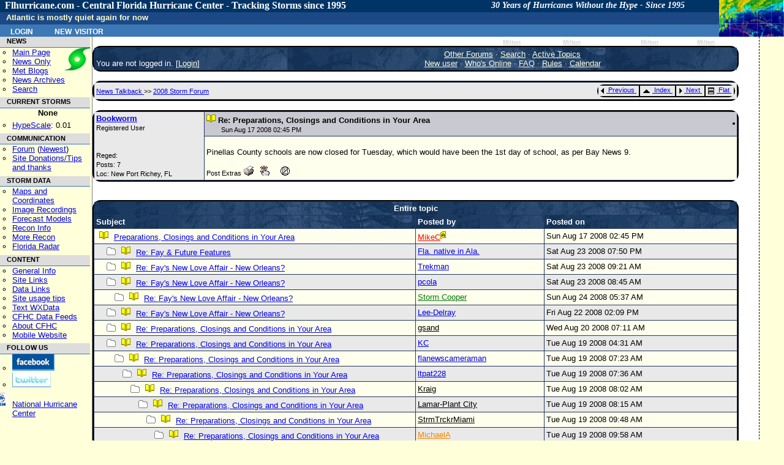

--- FILE ---
content_type: text/html; charset=UTF-8
request_url: https://flhurricane.com/cyclone/showthreaded.php?Cat=0&Number=81831&page=5&vc=1
body_size: 9385
content:
<!-- START OF header.tmpl TEMPLATE -->
<!doctype html>
<html lang="en" dir="ltr">
<head>
		<title>Preparations, Closings and Conditions in Your Area - FLHurricane.com</title>
		<meta charset="utf-8" />
		<meta name="description" content="flhurricane is a Website focused on the tracking, data, and discussion of Atlantic Hurricanes with a focus on Florida." />
		<meta name="keywords" content="Florida, Hurricane, flhurricane, Katrina, Charley, Hurricane Alberto, Hurricane Beryl, Hurricane Chris, Hurricane Debby, Hurricane Ernesto, Hurricane Florence, Hurricane Gordon, Hurricane Helene, Hurricane Isaac, Hurricane Joyce, Hurricane Kirk, Hurricane Leslie, Hurricane Michael, Hurricane Nadine, Hurricane Oscar, Hurricane Patty, Hurricane Rafael, Hurricane Sandy, Hurricane Tony, Hurricane Valerie, Hurricane William, Forum, Message Board" />
		<meta name="geo.position" content="28.6178;-81.3934" />
		<meta name="geo.placename" content="Orlando, FL" />
		<meta name="geo.region" content="US-FL" />
		<link rel="StyleSheet" href="/cyclone/stylesheets/flhurricane2011.css" type="text/css" />
		<link rel="stylesheet" href="https://flhurricane.com/cyclone/stylesheets/flhurricaneprinter.css" type="text/css" media="print" />
		<link rel="search" title="Search Flhurricane Posts and News Articles" href="/cyclone/search.php" />
		<link rel="alternate" title="Flhurricane RSS" href="/cyclone/rssnews.php" type="application/rss+xml" />
		<link rel="alternate" type="application/rss+xml" title="Current Storms RSS (flhurricane)" href="/xml/currentstormsrss.xml" />
		<link rel="alternate" type="application/rss+xml" title="Flhurricane Met Blogs" href="/xml/blogs.xml" />
		<link rel="shortcut icon" href="https://flhurricane.com/favicon.ico" />
		
</head>
<body>
<div id="dhtmltooltip"></div>
<!-- END OF header.tmpl TEMPLATE -->        

<div class="mainarea" >	 
 
                <div id="dhtmltooltip"></div>
        <div id="floatersat"><a href="https://www.star.nesdis.noaa.gov/GOES/sectors_ac_index.php" target="_blank">
                <img style="border: 0;" src="/images/cursatthumb.jpg"
                     height="60" width="105"
                     alt="Current Radar or Satellite Image" title="Thumbnail Image updated hourly"
                     onMouseover="ddrivetip('<img src=\'https://flhurricane.com/images/cursatthumb.jpg\'>');"
                     onMouseout="hideddrivetip();" /></a>
        </div> <!-- floatersat-->
        <div id="cfhc_header"  style="width: 96.4%;">
            <h1 id="firstHeading" style="font-family: Consolas;">
                Flhurricane.com - Central Florida Hurricane Center - Tracking Storms since 1995<span id="headertagline">30 Years of Hurricanes Without the Hype - Since 1995</span>
            </h1>
        </div> <!-- cfhc_header-->
        <div id="p-personal" class="portlet">
            <div id="cfhc_userinfotop" class="pBody">
                	<ul class="fl_menubarlist">
		<li><a class="menubarlink" href="https://flhurricane.com/cyclone/logout.php" title="Log in with existing user">Login</a></li>
		<li><a class="menubarlink" href="https://flhurricane.com/cyclone/newuser.php">New Visitor</a></li>	
	</ul>
            </div> <!-- cfhc_userinfotop -->
        </div> <!-- p-personal -->

        <br/>
        <div id="titlemessageline">
	    <span id="titlemessage">
			Atlantic is mostly quiet again for now <div id="lastcaneline">Days since last H. Landfall - US: Any
    <span
        title="Category 3 Hurricane Milton made landfall near Siesta Key, FL at 8:30 PM EDT 09 October  2024 with maximum sustained winds of 125 mph. This was the last Hurricane and major hurricane to make landfall in the United States and Florida.">471        (<a href="/cyclone/stormhistory.php?storm=14?year=2024">Milton</a>)</span>
    , Major:   <span
        title="Category 3 Hurricane Milton made landfall near Siesta Key, FL at 8:30 PM EDT 09 October  2024 with maximum sustained winds of 125 mph. This was the last Hurricane and major hurricane to make landfall in the United States and Florida.">
471 (<a
            href="/cyclone/stormhistory.php?storm=14&year=2024">Milton</a>)</span>
    Florida - Any:   <span
        title="Category 3 Hurricane Milton made landfall near Siesta Key, FL at 8:30 PM EDT 09 October  2024 with maximum sustained winds of 125 mph. This was the last Hurricane and major hurricane to make landfall in the United States and Florida.">471        (<a href="/cyclone/stormhistory.php?storm=14&year=2024">Milton</a>)
            Major:  <span
            title="Category 3 Hurricane Milton made landfall near Siesta Key, FL at 8:30 PM EDT 09 October  2024 with maximum sustained winds of 125 mph. This was the last Hurricane and major hurricane to make landfall in the United States and Florida.">
471 (<a
                href="/cyclone/stormhistory.php?storm=14&year=2024">Milton</a>)</span>
</div>
</div>

<!ENDHEADERMAIN!>

<div id="leftmenucontainer" class="leftnavbar">
<!LEFTMENU!>
<div class="portlet">
    <h5 id="navnews">NEWS</h5>
    <div class="pBody"
         style="background-image: url('/images/logo2016_small.png'); background-repeat: no-repeat; background-position: right top; ">
        <ul>
            <li id="n-mainpage">
                <a accesskey="z" title="Visit the CFHC Main Page" href="http://flhurricane.com/">Main Page</a>
            </li>
            <li id="n-news">
                <a title="See news only" href="/news.php">News Only</a>
            </li>
            <li id="n-blogs">
                <a title="View meterologist blogs" href="/indexblogs.php">Met Blogs</a>
            </li>
            <li id="n-archives">
                <a title="View Old Flhurricane Archives back to 1996" href="/cgi-bin/cfhcnews?archives+2002">News
                    Archives</a>
            </li>
            <li>
                <a title="Go to Advanced Search Page" href="/cyclone/search.php">Search</a>
            </li>
        </ul>
    </div>
    <h5 id="navstorms">CURRENT STORMS</h5>
    <div class="pBody">
        <div id="currentstormlistleftnav" style="margin-left: 10px; margin-right:auto; text-align: center;">

            None

                    </div>
        <ul>
            <li id="n_hypescale">
				<span id="OverallHypeScale"
                      title="Overall Atlantic Hurricane Media/news/internet Hype Scale rating for right now, based on data from a variety of sources.  Exponential scale from 0-10.0"><a
                        href="/wiki/HypeScale">HypeScale</a>:

                    0.01</span>
            </li>
        </ul>
    </div>

        <h5>COMMUNICATION</h5>
    <div class="pBody">
        <ul>
            <li id="n_forum">
                <a href="/cyclone/ubbthreads.php">Forum</a> (<a
                    href="/cyclone/dosearch.php?Cat=0&amp;Forum=All_Forums&amp;Words=&amp;daterange=1&amp;newertype=d&amp;newerval=1&amp;Limit=25&amp;topic=1&amp;fromsearch=1"
                    title="Display posts from the last 24 hours">Newest</a>)
            </li>
            <li id="n_donations">
                <a title="Donate to flhurricane to help keep the site running." href="/wiki/Site_Donations_and_Thanks">Site
                    Donations/Tips<br/>and thanks</a>
            </li>
        </ul>
    </div>
    <h5 id="nh_stormdata">STORM DATA</h5>
    <div class="pBody">
        <ul>
            <li id="n_maps">
                <a title="See Maps and Storm Coordinate Data both current and past." href="/cyclone/stormlist.php">Maps
                    and Coordinates</a>
            </li>
            <li id="n_recordings">
                <a title="See Image/Webcam Recordings." href="/cyclone/animationlist.php">Image Recordings</a>
            </li>
            <li id="n_recordings">
                <a href="http://www.tropicaltidbits.com/analysis/models/?region=watl" title="From Tropical Tidbits">Forecast
                    Models</a>
            </li>
            <li id="n_recon">
                <a title="Aircraft reconnaisance information.  Hurricane Hunters" href="/recondecoder.php">Recon
                    Info</a>
            </li>
            <li id="n_morerecon">
                <a title="Alternate Recon data from TropicalAtlantic.com" href="http://tropicalatlantic.com/recon/"
                   target="_blank">More Recon</a>
            </li>
            <li id="n_floridaradar">
                <a title="Full Florida Radar mirrored from SWFMD" href="/flradar.php" target="_blank">Florida Radar</a>
            </li>
        </ul>
    </div>
    <h5 id="nh_content">CONTENT</h5>
    <div class="pBody">
        <ul>
            <li id="n_general">
                <a title="General Hurricane Related Information" href="/wiki/General_Hurricane_Info">General Info</a>
            </li>
            <li id="n_sitelinks">
                <a title="Other hurricane/weather related websites" href="/wiki/Links">Site Links</a>
            </li>
            <li id="n_datalinks">
                <a title="Sites that focus on raw weather data.   Model, Storms, Buoys, etc. and not general storm information."
                   href="/wiki/DataLinks_Hurricane_Data_Links">Data Links</a>
            </li>
            <li id="n_usage">
                <a title="General Site Usage Tips, how to use Flhurricane" href="/wiki/Site_usage_tips">Site usage
                    tips</a>
            </li>
            <li id="n_text">
                <a title="Raw weather advisory data, in plain text" href="/text/listtext.php?C=M&amp;O=D">Text
                    WXData</a>
            </li>
            <li id="n_feeds">
                <a title="XML/RSS/Atom/Odata and other data feeds available from flhurricane." href="/xml">CFHC Data
                    Feeds</a>
            </li>
            <li id="n_about">
                <a title="General Information about the flhurricane website itself." href="/wiki/About_CFHC">About
                    CFHC</a>
            </li>
            <li id="n_mobile">
                <a title="Site designed for mobile phone/smartphones" href="http://m.flhurricane.com">Mobile Website</a>
            </li>
        </ul>
    </div>
    <h5>FOLLOW US</h5>
    <div class="pBody">
        <ul>
            <li id="n_facebook">
                <a href="http://www.facebook.com/pages/Flhurricanecom/91063554398?ref=mf"
                   title="Follow CFHC on Facebook"><img src="/images/fb.png" style="border: 0;"
                                                        alt="Follow us on Facebook"></a>
            </li>
            <li id="n_twitter">
                <a href="http://twitter.com/cfhc" title="Follow CFHC on Twitter"><img src="/images/twit.png"
                                                                                      style="border: 0;"
                                                                                      alt="Follow us on Twitter"></a>

            <li style="padding-top: 5px;list-style-image: url('/images/nhclogo.png')">
                <a title="Don't just rely on us, go to the source!" href="http://www.nhc.noaa.gov" target="_blank">National
                    Hurricane Center</a>
            </li>
        </ul>
    </div>
    </div>
&nbsp;
              </div>
                            </div><div id="middle" class="middlenoright" valign="top"> 

              	<! Begin Content !>            
<BR>

<table width="97%" align="center" cellpadding="1" cellspacing="1" class="tablesurround">
<tr>
<td>
<table cellpadding="3" cellspacing="1" width="100%" class="tableborders">

<tr>
<td align="left" class="menubar" width="30%" valign="bottom">
You are not logged in.
[<a href="https://flhurricane.com/cyclone/login.php?Cat=0">Login</a>]
</td>
<td align="center" class="menubar" width="70%">
<a href="https://flhurricane.com/cyclone/ubbthreads.php?Cat=0">Other Forums</a>
 &middot; 
<a href="https://flhurricane.com/cyclone/search.php?Cat=0">Search</a>
 &middot; 
<a href="https://flhurricane.com/cyclone/dosearch.php?Cat=0&amp;Forum=All_Forums&amp;Words=&amp;daterange=1&amp;newertype=d&amp;newerval=1&amp;Limit=25&amp;topic=1&amp;fromsearch=1">
Active Topics
</a>
<br />
<a href="https://flhurricane.com/cyclone/newuser.php?Cat=0">New user</a>
 &middot; 
<a href="https://flhurricane.com/cyclone/online.php?Cat=0">Who's Online</a>
 &middot;
<a href="https://flhurricane.com/cyclone/faq.php?Cat=0">FAQ</a>
 &middot;
 <a href="https://flhurricane.com/cyclone/faq.php#rules">Rules</a>
 &middot;
 
 <a href="https://flhurricane.com/cyclone/calendar.php?Cat=0">Calendar</a>

</td>
</tr>

</table>
</td>
</tr>
</table>

<br />

<table width="97%" align="center" cellpadding="1" cellspacing="1" class="tablesurround">
<tr>
<td>
<table cellpadding="3" cellspacing="1" width="100%" class="tableborders">

<tr>
<td class="darktable">
<table width="100%" cellpadding="0" cellspacing="0">
<tr>
<td align="left" width="33%">
<font class="catandforum">
<a href="https://flhurricane.com/cyclone/ubbthreads.php?Cat=0&amp;C=11">
News Talkback
</a>
>>
<a href="https://flhurricane.com/cyclone/postlist.php?Cat=0&amp;Board=sf2008&amp;page=5">
2008 Storm Forum
</a>
</font>
</td>
<td width="33%" align="right">

<table border="0" class="tablesurround">
<tr>
<!-- prevoption is previous.gif or greyprevious.gif -->
<td class="navigation" nowrap="nowrap">
<a href="https://flhurricane.com/cyclone/grabnext.php?Cat=0&amp;Board=sf2008&amp;mode=showthreaded&amp;sticky=0&amp;dir=new&amp;posted=1219570647&amp;page=5">
<img src="https://flhurricane.com/cyclone/images/previous.gif" alt="Previous thread" border="0" width="12" height="15" style="vertical-align: text-top" />
Previous
</a>
&nbsp;
</td>

<td class="navigation" nowrap="nowrap">
<a href="https://flhurricane.com/cyclone/postlist.php?Cat=0&amp;Board=sf2008&amp;page=5">
<img src="https://flhurricane.com/cyclone/images/all.gif" alt="View all threads" border="0" width="19" height="15" style="vertical-align: text-top" />
Index
</a>
&nbsp;
</td>

<td class="navigation" nowrap="nowrap">
<a href="https://flhurricane.com/cyclone/grabnext.php?Cat=0&amp;Board=sf2008&amp;mode=showthreaded&amp;sticky=0&amp;dir=old&amp;posted=1219570647&amp;page=5">
<img src="https://flhurricane.com/cyclone/images/next.gif" alt="Next thread" border="0" width="12" height="15" style="vertical-align: text-top" />
Next
</a>
&nbsp;
</td>

<td class="navigation" nowrap="nowrap">
<a href="https://flhurricane.com/cyclone/showflat.php?Cat=0&amp;Number=81578&amp;an=0&amp;page=5&amp;vc=1">
<img alt="Flat Mode" src="https://flhurricane.com/cyclone/images/flat.gif" style="vertical-align: text-top" border="0" />
Flat
</a>
&nbsp;
</td>

</tr>
</table>
</td>
</tr>
</table>


</td>
</tr>

</table>
</td>
</tr>
</table>


<br />

<table width="97%" align="center" cellpadding="1" cellspacing="1" class="tablesurround">
<tr>
<td>
<table cellpadding="3" cellspacing="1" width="100%" class="tableborders">

<tr>
<td rowspan="2" width="17%" valign="top" class="darktable">
<b><a href="https://flhurricane.com/cyclone/showprofile.php?Cat=0&amp;User=4088&amp;Number=81831&amp;Board=sf2008&amp;what=showthreaded&amp;page=5&amp;fpart=&amp;vc=1" alt="Member # 4088"  title="Member # 4088" >Bookworm</a></b>
<br />
<span class="small">
Registered User
<br />

<br />

<br />
Reged:    
<br />
Posts: 7
<br />
Loc:  New Port Richey, FL
</span>
</td>
<td width="83%" class="subjecttable">
<table width="100%" border="0" cellpadding="0" cellspacing="0">
<tr>
<td align="left" width="70%">
<img src="https://flhurricane.com/cyclone/images/icons/book.gif" width="15" height="15" alt="" />
<b>
Re: Preparations, Closings and Conditions in Your Area
</b>

<br />
&nbsp;
&nbsp;
&nbsp;
<font class="small">
Sun Aug 17 2008 02:45 PM <i></i> 
</font>
</td>
<td align="right" width="30%">

<table border="0" class="tablesurround">
<tr>
<td class="navigation" nowrap="nowrap" style="display: none;">

<img src="https://flhurricane.com/cyclone/images/edit.gif" border="0" alt="Edit post" width="21" height="14" style="vertical-align: text-top" />
Edit

&nbsp;
</td>
<td class="navigation" nowrap="nowrap" style="display: none;">

<img src="https://flhurricane.com/cyclone/images/reply.gif" border="0" alt="Reply to this post" width="27" height="14" style="vertical-align: text-top" />
Reply

&nbsp;
</td>
<td class="navigation" nowrap="nowrap" style="display: none;">

<img src="https://flhurricane.com/cyclone/images/quote.gif" border="0" alt="Reply to this post" width="27" height="14" style="vertical-align: text-top" />
Quote

&nbsp;
</td>
<td class="navigation" nowrap="nowrap" style="display: none";>
<a href="#quickreply">
<img src="https://flhurricane.com/cyclone/images/reply.gif" border="0" alt="Quick Reply" width="21" height="14" style="vertical-align: text-top" />
Quick Reply
</a>
&nbsp;
</td>

</tr>
</table>

</td>
</tr>
</table>
</td>
</tr>
<tr>
<td width="83%" class="lighttable">
<br />
<font class="post">
Pinellas County schools are now closed for Tuesday, which would have been the 1st day of school, as per Bay News 9.



<br />
<br />
<table border="0" cellpadding="0" cellspacing="0" width="100%">
<tr>
<td align="left">
<font class="small">
Post Extras

<a target="_blank" href="https://flhurricane.com/cyclone/printthread.php?Board=sf2008&amp;main=81831&amp;type=post">
<img src="https://flhurricane.com/cyclone/images/print.gif" border="0" alt="Print Post" title="Print Post" /></a>

&nbsp;

<img src="https://flhurricane.com/cyclone/images/addreminder.gif" border="0" alt="Remind Me!" title="Remind Me!" />

&nbsp;



&nbsp;

<img src="https://flhurricane.com/cyclone/images/notifymod.gif" border="0" alt="Notify Moderator" title="Notify Moderator" />

</font>
</td>
<td align="right">
<font class="small">
<a href="#manage"></a>
</font>
</td>
</tr>
</table>
</font>
</td>
</tr>

</table>
</td>
</tr>
</table>


<br />

<br />

<table width="97%" align="center" cellpadding="1" cellspacing="1" class="tablesurround">
<tr>
<td>
<table cellpadding="3" cellspacing="1" width="100%" class="tableborders">

<tr>
<td align="center" colspan="3" class="tdheader">
Entire topic
</td>
</tr>
<tr>
<td width="50%" class="tdheader">
Subject
</td>
<td width="20%" class="tdheader">
Posted by
</td>
<td width="30%" class="tdheader">
Posted on
</td>
</tr>
<tr>
<td class="lighttable">
<img alt="*" src="https://flhurricane.com/cyclone/images/icons/book.gif" hspace="5" width="15" height="15" />
<a href="https://flhurricane.com/cyclone/showthreaded.php?Cat=0&amp;Number=81578&amp;page=5">
Preparations, Closings and Conditions in Your Area
</a>
</td>
<td align="left" nowrap="nowrap" class="lighttable">
<a href="https://flhurricane.com/cyclone/showprofile.php?Cat=0&amp;User=5&amp;Number=81831&amp;Board=sf2008&amp;what=showthreaded&amp;page=5&amp;vc=1"><font class="adminname">MikeC</font></a><img src="https://flhurricane.com/cyclone/images/adm.gif" alt="Administrator" border="0" />
</td>
<td class="lighttable">
Sun Aug 17 2008 02:45 PM
</td>
</tr>

<!-- BEGIN REPLY CODE LOOP _ DO NOT ALTER COMMENTS -->
<tr>
<td class="darktable">
<img alt="." src="https://flhurricane.com/cyclone/images/blank.gif" width="13" height = "11" />
<img alt="*" src="https://flhurricane.com/cyclone/images/nonewfolder.gif" width="15" height="13" />
<img alt="*" src="https://flhurricane.com/cyclone/images/icons/book.gif" hspace="5" width="15" height="15" />
<a href="https://flhurricane.com/cyclone/showthreaded.php?Cat=0&amp;Number=82798&amp;page=5&amp;vc=1">
Re: Fay &amp; Future Features
</a>
</td>
<td align="left" nowrap="nowrap" class="darktable">
<a href="https://flhurricane.com/cyclone/showprofile.php?Cat=0&amp;User=2638&amp;Number=81831&amp;Board=sf2008&amp;what=showthreaded&amp;page=5">Fla. native in Ala.</a>&nbsp;&nbsp;
</td>
<td nowrap="nowrap" class="darktable">
Sat Aug 23 2008 07:50 PM
</td>
</tr>
<tr>
<td class="lighttable">
<img alt="." src="https://flhurricane.com/cyclone/images/blank.gif" width="13" height = "11" />
<img alt="*" src="https://flhurricane.com/cyclone/images/nonewfolder.gif" width="15" height="13" />
<img alt="*" src="https://flhurricane.com/cyclone/images/icons/book.gif" hspace="5" width="15" height="15" />
<a href="https://flhurricane.com/cyclone/showthreaded.php?Cat=0&amp;Number=82772&amp;page=5&amp;vc=1">
Re: Fay's New Love Affair - New Orleans?
</a>
</td>
<td align="left" nowrap="nowrap" class="lighttable">
<a href="https://flhurricane.com/cyclone/showprofile.php?Cat=0&amp;User=2962&amp;Number=81831&amp;Board=sf2008&amp;what=showthreaded&amp;page=5">Trekman</a>&nbsp;&nbsp;
</td>
<td nowrap="nowrap" class="lighttable">
Sat Aug 23 2008 09:21 AM
</td>
</tr>
<tr>
<td class="darktable">
<img alt="." src="https://flhurricane.com/cyclone/images/blank.gif" width="13" height = "11" />
<img alt="*" src="https://flhurricane.com/cyclone/images/nonewfolder.gif" width="15" height="13" />
<img alt="*" src="https://flhurricane.com/cyclone/images/icons/book.gif" hspace="5" width="15" height="15" />
<a href="https://flhurricane.com/cyclone/showthreaded.php?Cat=0&amp;Number=82769&amp;page=5&amp;vc=1">
Re: Fay's New Love Affair - New Orleans?
</a>
</td>
<td align="left" nowrap="nowrap" class="darktable">
<a href="https://flhurricane.com/cyclone/showprofile.php?Cat=0&amp;User=2163&amp;Number=81831&amp;Board=sf2008&amp;what=showthreaded&amp;page=5">pcola</a>&nbsp;&nbsp;
</td>
<td nowrap="nowrap" class="darktable">
Sat Aug 23 2008 08:45 AM
</td>
</tr>
<tr>
<td class="lighttable">
<img alt="." src="https://flhurricane.com/cyclone/images/blank.gif" width="26" height = "11" />
<img alt="*" src="https://flhurricane.com/cyclone/images/nonewfolder.gif" width="15" height="13" />
<img alt="*" src="https://flhurricane.com/cyclone/images/icons/book.gif" hspace="5" width="15" height="15" />
<a href="https://flhurricane.com/cyclone/showthreaded.php?Cat=0&amp;Number=82814&amp;page=5&amp;vc=1">
Re: Fay's New Love Affair - New Orleans?
</a>
</td>
<td align="left" nowrap="nowrap" class="lighttable">
<a href="https://flhurricane.com/cyclone/showprofile.php?Cat=0&amp;User=313&amp;Number=81831&amp;Board=sf2008&amp;what=showthreaded&amp;page=5"><font color="#007700">Storm Cooper</font></a>&nbsp;&nbsp;
</td>
<td nowrap="nowrap" class="lighttable">
Sun Aug 24 2008 05:37 AM
</td>
</tr>
<tr>
<td class="darktable">
<img alt="." src="https://flhurricane.com/cyclone/images/blank.gif" width="13" height = "11" />
<img alt="*" src="https://flhurricane.com/cyclone/images/nonewfolder.gif" width="15" height="13" />
<img alt="*" src="https://flhurricane.com/cyclone/images/icons/book.gif" hspace="5" width="15" height="15" />
<a href="https://flhurricane.com/cyclone/showthreaded.php?Cat=0&amp;Number=82731&amp;page=5&amp;vc=1">
Re: Fay's New Love Affair - New Orleans?
</a>
</td>
<td align="left" nowrap="nowrap" class="darktable">
<a href="https://flhurricane.com/cyclone/showprofile.php?Cat=0&amp;User=2834&amp;Number=81831&amp;Board=sf2008&amp;what=showthreaded&amp;page=5">Lee-Delray</a>&nbsp;&nbsp;
</td>
<td nowrap="nowrap" class="darktable">
Fri Aug 22 2008 02:09 PM
</td>
</tr>
<tr>
<td class="lighttable">
<img alt="." src="https://flhurricane.com/cyclone/images/blank.gif" width="13" height = "11" />
<img alt="*" src="https://flhurricane.com/cyclone/images/nonewfolder.gif" width="15" height="13" />
<img alt="*" src="https://flhurricane.com/cyclone/images/icons/book.gif" hspace="5" width="15" height="15" />
<a href="https://flhurricane.com/cyclone/showthreaded.php?Cat=0&amp;Number=82444&amp;page=5&amp;vc=1">
Re: Preparations, Closings and Conditions in Your Area
</a>
</td>
<td align="left" nowrap="nowrap" class="lighttable">
<a href="https://flhurricane.com/cyclone/showprofile.php?Cat=0&amp;User=5175&amp;Number=81831&amp;Board=sf2008&amp;what=showthreaded&amp;page=5"><font color=" ">gsand</font></a>&nbsp;&nbsp;
</td>
<td nowrap="nowrap" class="lighttable">
Wed Aug 20 2008 07:11 AM
</td>
</tr>
<tr>
<td class="darktable">
<img alt="." src="https://flhurricane.com/cyclone/images/blank.gif" width="13" height = "11" />
<img alt="*" src="https://flhurricane.com/cyclone/images/nonewfolder.gif" width="15" height="13" />
<img alt="*" src="https://flhurricane.com/cyclone/images/icons/book.gif" hspace="5" width="15" height="15" />
<a href="https://flhurricane.com/cyclone/showthreaded.php?Cat=0&amp;Number=82209&amp;page=5&amp;vc=1">
Re: Preparations, Closings and Conditions in Your Area
</a>
</td>
<td align="left" nowrap="nowrap" class="darktable">
<a href="https://flhurricane.com/cyclone/showprofile.php?Cat=0&amp;User=1411&amp;Number=81831&amp;Board=sf2008&amp;what=showthreaded&amp;page=5">KC</a>&nbsp;&nbsp;
</td>
<td nowrap="nowrap" class="darktable">
Tue Aug 19 2008 04:31 AM
</td>
</tr>
<tr>
<td class="lighttable">
<img alt="." src="https://flhurricane.com/cyclone/images/blank.gif" width="26" height = "11" />
<img alt="*" src="https://flhurricane.com/cyclone/images/nonewfolder.gif" width="15" height="13" />
<img alt="*" src="https://flhurricane.com/cyclone/images/icons/book.gif" hspace="5" width="15" height="15" />
<a href="https://flhurricane.com/cyclone/showthreaded.php?Cat=0&amp;Number=82214&amp;page=5&amp;vc=1">
Re: Preparations, Closings and Conditions in Your Area
</a>
</td>
<td align="left" nowrap="nowrap" class="lighttable">
<a href="https://flhurricane.com/cyclone/showprofile.php?Cat=0&amp;User=4404&amp;Number=81831&amp;Board=sf2008&amp;what=showthreaded&amp;page=5">flanewscameraman</a>&nbsp;&nbsp;
</td>
<td nowrap="nowrap" class="lighttable">
Tue Aug 19 2008 07:23 AM
</td>
</tr>
<tr>
<td class="darktable">
<img alt="." src="https://flhurricane.com/cyclone/images/blank.gif" width="39" height = "11" />
<img alt="*" src="https://flhurricane.com/cyclone/images/nonewfolder.gif" width="15" height="13" />
<img alt="*" src="https://flhurricane.com/cyclone/images/icons/book.gif" hspace="5" width="15" height="15" />
<a href="https://flhurricane.com/cyclone/showthreaded.php?Cat=0&amp;Number=82215&amp;page=5&amp;vc=1">
Re: Preparations, Closings and Conditions in Your Area
</a>
</td>
<td align="left" nowrap="nowrap" class="darktable">
<a href="https://flhurricane.com/cyclone/showprofile.php?Cat=0&amp;User=4195&amp;Number=81831&amp;Board=sf2008&amp;what=showthreaded&amp;page=5">ltpat228</a>&nbsp;&nbsp;
</td>
<td nowrap="nowrap" class="darktable">
Tue Aug 19 2008 07:36 AM
</td>
</tr>
<tr>
<td class="lighttable">
<img alt="." src="https://flhurricane.com/cyclone/images/blank.gif" width="52" height = "11" />
<img alt="*" src="https://flhurricane.com/cyclone/images/nonewfolder.gif" width="15" height="13" />
<img alt="*" src="https://flhurricane.com/cyclone/images/icons/book.gif" hspace="5" width="15" height="15" />
<a href="https://flhurricane.com/cyclone/showthreaded.php?Cat=0&amp;Number=82219&amp;page=5&amp;vc=1">
Re: Preparations, Closings and Conditions in Your Area
</a>
</td>
<td align="left" nowrap="nowrap" class="lighttable">
<a href="https://flhurricane.com/cyclone/showprofile.php?Cat=0&amp;User=4916&amp;Number=81831&amp;Board=sf2008&amp;what=showthreaded&amp;page=5"><font color=" ">Kraig</font></a>&nbsp;&nbsp;
</td>
<td nowrap="nowrap" class="lighttable">
Tue Aug 19 2008 08:02 AM
</td>
</tr>
<tr>
<td class="darktable">
<img alt="." src="https://flhurricane.com/cyclone/images/blank.gif" width="65" height = "11" />
<img alt="*" src="https://flhurricane.com/cyclone/images/nonewfolder.gif" width="15" height="13" />
<img alt="*" src="https://flhurricane.com/cyclone/images/icons/book.gif" hspace="5" width="15" height="15" />
<a href="https://flhurricane.com/cyclone/showthreaded.php?Cat=0&amp;Number=82220&amp;page=5&amp;vc=1">
Re: Preparations, Closings and Conditions in Your Area
</a>
</td>
<td align="left" nowrap="nowrap" class="darktable">
<a href="https://flhurricane.com/cyclone/showprofile.php?Cat=0&amp;User=6334&amp;Number=81831&amp;Board=sf2008&amp;what=showthreaded&amp;page=5"><font color=" ">Lamar-Plant City</font></a>&nbsp;&nbsp;
</td>
<td nowrap="nowrap" class="darktable">
Tue Aug 19 2008 08:15 AM
</td>
</tr>
<tr>
<td class="lighttable">
<img alt="." src="https://flhurricane.com/cyclone/images/blank.gif" width="78" height = "11" />
<img alt="*" src="https://flhurricane.com/cyclone/images/nonewfolder.gif" width="15" height="13" />
<img alt="*" src="https://flhurricane.com/cyclone/images/icons/book.gif" hspace="5" width="15" height="15" />
<a href="https://flhurricane.com/cyclone/showthreaded.php?Cat=0&amp;Number=82228&amp;page=5&amp;vc=1">
Re: Preparations, Closings and Conditions in Your Area
</a>
</td>
<td align="left" nowrap="nowrap" class="lighttable">
<a href="https://flhurricane.com/cyclone/showprofile.php?Cat=0&amp;User=6552&amp;Number=81831&amp;Board=sf2008&amp;what=showthreaded&amp;page=5"><font color=" ">StrmTrckrMiami</font></a>&nbsp;&nbsp;
</td>
<td nowrap="nowrap" class="lighttable">
Tue Aug 19 2008 09:48 AM
</td>
</tr>
<tr>
<td class="darktable">
<img alt="." src="https://flhurricane.com/cyclone/images/blank.gif" width="91" height = "11" />
<img alt="*" src="https://flhurricane.com/cyclone/images/nonewfolder.gif" width="15" height="13" />
<img alt="*" src="https://flhurricane.com/cyclone/images/icons/book.gif" hspace="5" width="15" height="15" />
<a href="https://flhurricane.com/cyclone/showthreaded.php?Cat=0&amp;Number=82229&amp;page=5&amp;vc=1">
Re: Preparations, Closings and Conditions in Your Area
</a>
</td>
<td align="left" nowrap="nowrap" class="darktable">
<a href="https://flhurricane.com/cyclone/showprofile.php?Cat=0&amp;User=2224&amp;Number=81831&amp;Board=sf2008&amp;what=showthreaded&amp;page=5"><font color="#F28500">MichaelA</font></a>&nbsp;&nbsp;
</td>
<td nowrap="nowrap" class="darktable">
Tue Aug 19 2008 09:58 AM
</td>
</tr>
<tr>
<td class="lighttable">
<img alt="." src="https://flhurricane.com/cyclone/images/blank.gif" width="104" height = "11" />
<img alt="*" src="https://flhurricane.com/cyclone/images/nonewfolder.gif" width="15" height="13" />
<img alt="*" src="https://flhurricane.com/cyclone/images/icons/book.gif" hspace="5" width="15" height="15" />
<a href="https://flhurricane.com/cyclone/showthreaded.php?Cat=0&amp;Number=82231&amp;page=5&amp;vc=1">
Re: Preparations, Closings and Conditions in Your Area
</a>
</td>
<td align="left" nowrap="nowrap" class="lighttable">
legallyblind&nbsp;&nbsp;
</td>
<td nowrap="nowrap" class="lighttable">
Tue Aug 19 2008 10:09 AM
</td>
</tr>
<tr>
<td class="darktable">
<img alt="." src="https://flhurricane.com/cyclone/images/blank.gif" width="117" height = "11" />
<img alt="*" src="https://flhurricane.com/cyclone/images/nonewfolder.gif" width="15" height="13" />
<img alt="*" src="https://flhurricane.com/cyclone/images/icons/book.gif" hspace="5" width="15" height="15" />
<a href="https://flhurricane.com/cyclone/showthreaded.php?Cat=0&amp;Number=82234&amp;page=5&amp;vc=1">
Re: Preparations, Closings and Conditions in Your Area
</a>
</td>
<td align="left" nowrap="nowrap" class="darktable">
<a href="https://flhurricane.com/cyclone/showprofile.php?Cat=0&amp;User=1411&amp;Number=81831&amp;Board=sf2008&amp;what=showthreaded&amp;page=5">KC</a>&nbsp;&nbsp;
</td>
<td nowrap="nowrap" class="darktable">
Tue Aug 19 2008 10:15 AM
</td>
</tr>
<tr>
<td class="lighttable">
<img alt="." src="https://flhurricane.com/cyclone/images/blank.gif" width="130" height = "11" />
<img alt="*" src="https://flhurricane.com/cyclone/images/nonewfolder.gif" width="15" height="13" />
<img alt="*" src="https://flhurricane.com/cyclone/images/icons/book.gif" hspace="5" width="15" height="15" />
<a href="https://flhurricane.com/cyclone/showthreaded.php?Cat=0&amp;Number=82523&amp;page=5&amp;vc=1">
Re: Preparations, Closings and Conditions in Your Area
</a>
</td>
<td align="left" nowrap="nowrap" class="lighttable">
<a href="https://flhurricane.com/cyclone/showprofile.php?Cat=0&amp;User=5&amp;Number=81831&amp;Board=sf2008&amp;what=showthreaded&amp;page=5"><font class="adminname">MikeC</font></a><img src="https://flhurricane.com/cyclone/images/adm.gif" alt="Administrator" border="0" />&nbsp;&nbsp;
</td>
<td nowrap="nowrap" class="lighttable">
Wed Aug 20 2008 05:19 PM
</td>
</tr>
<tr>
<td class="darktable">
<img alt="." src="https://flhurricane.com/cyclone/images/blank.gif" width="143" height = "11" />
<img alt="*" src="https://flhurricane.com/cyclone/images/nonewfolder.gif" width="15" height="13" />
<img alt="*" src="https://flhurricane.com/cyclone/images/icons/book.gif" hspace="5" width="15" height="15" />
<a href="https://flhurricane.com/cyclone/showthreaded.php?Cat=0&amp;Number=82544&amp;page=5&amp;vc=1">
Re: Preparations, Closings and Conditions in Your Area
</a>
</td>
<td align="left" nowrap="nowrap" class="darktable">
<a href="https://flhurricane.com/cyclone/showprofile.php?Cat=0&amp;User=3936&amp;Number=81831&amp;Board=sf2008&amp;what=showthreaded&amp;page=5">allan</a>&nbsp;&nbsp;
</td>
<td nowrap="nowrap" class="darktable">
Wed Aug 20 2008 07:21 PM
</td>
</tr>
<tr>
<td class="lighttable">
<img alt="." src="https://flhurricane.com/cyclone/images/blank.gif" width="156" height = "11" />
<img alt="*" src="https://flhurricane.com/cyclone/images/nonewfolder.gif" width="15" height="13" />
<img alt="*" src="https://flhurricane.com/cyclone/images/icons/book.gif" hspace="5" width="15" height="15" />
<a href="https://flhurricane.com/cyclone/showthreaded.php?Cat=0&amp;Number=82560&amp;page=5&amp;vc=1">
Re: Preparations, Closings and Conditions in Your Area
</a>
</td>
<td align="left" nowrap="nowrap" class="lighttable">
<a href="https://flhurricane.com/cyclone/showprofile.php?Cat=0&amp;User=8113&amp;Number=81831&amp;Board=sf2008&amp;what=showthreaded&amp;page=5"><font color=" ">DawgfanII</font></a>&nbsp;&nbsp;
</td>
<td nowrap="nowrap" class="lighttable">
Wed Aug 20 2008 08:19 PM
</td>
</tr>
<tr>
<td class="darktable">
<img alt="." src="https://flhurricane.com/cyclone/images/blank.gif" width="169" height = "11" />
<img alt="*" src="https://flhurricane.com/cyclone/images/nonewfolder.gif" width="15" height="13" />
<img alt="*" src="https://flhurricane.com/cyclone/images/icons/book.gif" hspace="5" width="15" height="15" />
<a href="https://flhurricane.com/cyclone/showthreaded.php?Cat=0&amp;Number=82625&amp;page=5&amp;vc=1">
Re: Preparations, Closings and Conditions in Your Area
</a>
</td>
<td align="left" nowrap="nowrap" class="darktable">
<a href="https://flhurricane.com/cyclone/showprofile.php?Cat=0&amp;User=7948&amp;Number=81831&amp;Board=sf2008&amp;what=showthreaded&amp;page=5"><font color=" ">laurie66</font></a>&nbsp;&nbsp;
</td>
<td nowrap="nowrap" class="darktable">
Thu Aug 21 2008 11:00 AM
</td>
</tr>
<tr>
<td class="lighttable">
<img alt="." src="https://flhurricane.com/cyclone/images/blank.gif" width="182" height = "11" />
<img alt="*" src="https://flhurricane.com/cyclone/images/nonewfolder.gif" width="15" height="13" />
<img alt="*" src="https://flhurricane.com/cyclone/images/icons/book.gif" hspace="5" width="15" height="15" />
<a href="https://flhurricane.com/cyclone/showthreaded.php?Cat=0&amp;Number=82635&amp;page=5&amp;vc=1">
Re: Preparations, Closings and Conditions in Your Area
</a>
</td>
<td align="left" nowrap="nowrap" class="lighttable">
<a href="https://flhurricane.com/cyclone/showprofile.php?Cat=0&amp;User=6776&amp;Number=81831&amp;Board=sf2008&amp;what=showthreaded&amp;page=5"><font color=" ">angelhologram</font></a>&nbsp;&nbsp;
</td>
<td nowrap="nowrap" class="lighttable">
Thu Aug 21 2008 12:04 PM
</td>
</tr>
<tr>
<td class="darktable">
<img alt="." src="https://flhurricane.com/cyclone/images/blank.gif" width="195" height = "11" />
<img alt="*" src="https://flhurricane.com/cyclone/images/nonewfolder.gif" width="15" height="13" />
<img alt="*" src="https://flhurricane.com/cyclone/images/icons/book.gif" hspace="5" width="15" height="15" />
<a href="https://flhurricane.com/cyclone/showthreaded.php?Cat=0&amp;Number=82691&amp;page=5&amp;vc=1">
Re: Preparations, Closings and Conditions in Your Area
</a>
</td>
<td align="left" nowrap="nowrap" class="darktable">
<a href="https://flhurricane.com/cyclone/showprofile.php?Cat=0&amp;User=6776&amp;Number=81831&amp;Board=sf2008&amp;what=showthreaded&amp;page=5"><font color=" ">angelhologram</font></a>&nbsp;&nbsp;
</td>
<td nowrap="nowrap" class="darktable">
Thu Aug 21 2008 11:40 PM
</td>
</tr>
<tr>
<td class="lighttable">
<img alt="." src="https://flhurricane.com/cyclone/images/blank.gif" width="208" height = "11" />
<img alt="*" src="https://flhurricane.com/cyclone/images/nonewfolder.gif" width="15" height="13" />
<img alt="*" src="https://flhurricane.com/cyclone/images/icons/tssmal.png" hspace="5" width="15" height="15" />
<a href="https://flhurricane.com/cyclone/showthreaded.php?Cat=0&amp;Number=82700&amp;page=5&amp;vc=1">
Re: Preparations, Closings and Conditions in Your Area
</a>
</td>
<td align="left" nowrap="nowrap" class="lighttable">
<a href="https://flhurricane.com/cyclone/showprofile.php?Cat=0&amp;User=7968&amp;Number=81831&amp;Board=sf2008&amp;what=showthreaded&amp;page=5"><font color=" ">Bill_hawe</font></a>&nbsp;&nbsp;
</td>
<td nowrap="nowrap" class="lighttable">
Fri Aug 22 2008 07:42 AM
</td>
</tr>
<tr>
<td class="darktable">
<img alt="." src="https://flhurricane.com/cyclone/images/blank.gif" width="221" height = "11" />
<img alt="*" src="https://flhurricane.com/cyclone/images/nonewfolder.gif" width="15" height="13" />
<img alt="*" src="https://flhurricane.com/cyclone/images/icons/book.gif" hspace="5" width="15" height="15" />
<a href="https://flhurricane.com/cyclone/showthreaded.php?Cat=0&amp;Number=82713&amp;page=5&amp;vc=1">
Re: Preparations, Closings and Conditions in Your Area
</a>
</td>
<td align="left" nowrap="nowrap" class="darktable">
<a href="https://flhurricane.com/cyclone/showprofile.php?Cat=0&amp;User=2015&amp;Number=81831&amp;Board=sf2008&amp;what=showthreaded&amp;page=5">angelswatch</a>&nbsp;&nbsp;
</td>
<td nowrap="nowrap" class="darktable">
Fri Aug 22 2008 11:43 AM
</td>
</tr>
<tr>
<td class="lighttable">
<img alt="." src="https://flhurricane.com/cyclone/images/blank.gif" width="234" height = "11" />
<img alt="*" src="https://flhurricane.com/cyclone/images/nonewfolder.gif" width="15" height="13" />
<img alt="*" src="https://flhurricane.com/cyclone/images/icons/book.gif" hspace="5" width="15" height="15" />
<a href="https://flhurricane.com/cyclone/showthreaded.php?Cat=0&amp;Number=82715&amp;page=5&amp;vc=1">
Re: Preparations, Closings and Conditions in Your Area
</a>
</td>
<td align="left" nowrap="nowrap" class="lighttable">
<a href="https://flhurricane.com/cyclone/showprofile.php?Cat=0&amp;User=1411&amp;Number=81831&amp;Board=sf2008&amp;what=showthreaded&amp;page=5">KC</a>&nbsp;&nbsp;
</td>
<td nowrap="nowrap" class="lighttable">
Fri Aug 22 2008 12:11 PM
</td>
</tr>
<tr>
<td class="darktable">
<img alt="." src="https://flhurricane.com/cyclone/images/blank.gif" width="247" height = "11" />
<img alt="*" src="https://flhurricane.com/cyclone/images/nonewfolder.gif" width="15" height="13" />
<img alt="*" src="https://flhurricane.com/cyclone/images/icons/book.gif" hspace="5" width="15" height="15" />
<a href="https://flhurricane.com/cyclone/showthreaded.php?Cat=0&amp;Number=82729&amp;page=5&amp;vc=1">
Re: Preparations, Closings and Conditions in Your Area
</a>
</td>
<td align="left" nowrap="nowrap" class="darktable">
<a href="https://flhurricane.com/cyclone/showprofile.php?Cat=0&amp;User=6334&amp;Number=81831&amp;Board=sf2008&amp;what=showthreaded&amp;page=5"><font color=" ">Lamar-Plant City</font></a>&nbsp;&nbsp;
</td>
<td nowrap="nowrap" class="darktable">
Fri Aug 22 2008 01:50 PM
</td>
</tr>
<tr>
<td class="lighttable">
<img alt="." src="https://flhurricane.com/cyclone/images/blank.gif" width="260" height = "11" />
<img alt="*" src="https://flhurricane.com/cyclone/images/nonewfolder.gif" width="15" height="13" />
<img alt="*" src="https://flhurricane.com/cyclone/images/icons/book.gif" hspace="5" width="15" height="15" />
<a href="https://flhurricane.com/cyclone/showthreaded.php?Cat=0&amp;Number=82751&amp;page=5&amp;vc=1">
Re: Preparations, Closings and Conditions in Your Area
</a>
</td>
<td align="left" nowrap="nowrap" class="lighttable">
<a href="https://flhurricane.com/cyclone/showprofile.php?Cat=0&amp;User=1496&amp;Number=81831&amp;Board=sf2008&amp;what=showthreaded&amp;page=5">ZooKeeper</a>&nbsp;&nbsp;
</td>
<td nowrap="nowrap" class="lighttable">
Fri Aug 22 2008 08:36 PM
</td>
</tr>
<tr>
<td class="darktable">
<img alt="." src="https://flhurricane.com/cyclone/images/blank.gif" width="221" height = "11" />
<img alt="*" src="https://flhurricane.com/cyclone/images/nonewfolder.gif" width="15" height="13" />
<img alt="*" src="https://flhurricane.com/cyclone/images/icons/book.gif" hspace="5" width="15" height="15" />
<a href="https://flhurricane.com/cyclone/showthreaded.php?Cat=0&amp;Number=82710&amp;page=5&amp;vc=1">
Re: Preparations, Closings and Conditions in Your Area
</a>
</td>
<td align="left" nowrap="nowrap" class="darktable">
<a href="https://flhurricane.com/cyclone/showprofile.php?Cat=0&amp;User=2224&amp;Number=81831&amp;Board=sf2008&amp;what=showthreaded&amp;page=5"><font color="#F28500">MichaelA</font></a>&nbsp;&nbsp;
</td>
<td nowrap="nowrap" class="darktable">
Fri Aug 22 2008 11:01 AM
</td>
</tr>
<tr>
<td class="lighttable">
<img alt="." src="https://flhurricane.com/cyclone/images/blank.gif" width="195" height = "11" />
<img alt="*" src="https://flhurricane.com/cyclone/images/nonewfolder.gif" width="15" height="13" />
<img alt="*" src="https://flhurricane.com/cyclone/images/icons/book.gif" hspace="5" width="15" height="15" />
<a href="https://flhurricane.com/cyclone/showthreaded.php?Cat=0&amp;Number=82642&amp;page=5&amp;vc=1">
Re: Preparations, Closings and Conditions in Your Area
</a>
</td>
<td align="left" nowrap="nowrap" class="lighttable">
<a href="https://flhurricane.com/cyclone/showprofile.php?Cat=0&amp;User=6352&amp;Number=81831&amp;Board=sf2008&amp;what=showthreaded&amp;page=5"><font color=" ">Jumaduke</font></a>&nbsp;&nbsp;
</td>
<td nowrap="nowrap" class="lighttable">
Thu Aug 21 2008 12:51 PM
</td>
</tr>
<tr>
<td class="darktable">
<img alt="." src="https://flhurricane.com/cyclone/images/blank.gif" width="208" height = "11" />
<img alt="*" src="https://flhurricane.com/cyclone/images/nonewfolder.gif" width="15" height="13" />
<img alt="*" src="https://flhurricane.com/cyclone/images/icons/book.gif" hspace="5" width="15" height="15" />
<a href="https://flhurricane.com/cyclone/showthreaded.php?Cat=0&amp;Number=82645&amp;page=5&amp;vc=1">
Re: Preparations, Closings and Conditions in Your Area
</a>
</td>
<td align="left" nowrap="nowrap" class="darktable">
<a href="https://flhurricane.com/cyclone/showprofile.php?Cat=0&amp;User=6334&amp;Number=81831&amp;Board=sf2008&amp;what=showthreaded&amp;page=5"><font color=" ">Lamar-Plant City</font></a>&nbsp;&nbsp;
</td>
<td nowrap="nowrap" class="darktable">
Thu Aug 21 2008 01:46 PM
</td>
</tr>
<tr>
<td class="lighttable">
<img alt="." src="https://flhurricane.com/cyclone/images/blank.gif" width="221" height = "11" />
<img alt="*" src="https://flhurricane.com/cyclone/images/nonewfolder.gif" width="15" height="13" />
<img alt="*" src="https://flhurricane.com/cyclone/images/icons/book.gif" hspace="5" width="15" height="15" />
<a href="https://flhurricane.com/cyclone/showthreaded.php?Cat=0&amp;Number=82646&amp;page=5&amp;vc=1">
Re: Preparations, Closings and Conditions in Your Area
</a>
</td>
<td align="left" nowrap="nowrap" class="lighttable">
<a href="https://flhurricane.com/cyclone/showprofile.php?Cat=0&amp;User=2026&amp;Number=81831&amp;Board=sf2008&amp;what=showthreaded&amp;page=5">Littlebit</a>&nbsp;&nbsp;
</td>
<td nowrap="nowrap" class="lighttable">
Thu Aug 21 2008 02:24 PM
</td>
</tr>
<tr>
<td class="darktable">
<img alt="." src="https://flhurricane.com/cyclone/images/blank.gif" width="234" height = "11" />
<img alt="*" src="https://flhurricane.com/cyclone/images/nonewfolder.gif" width="15" height="13" />
<img alt="*" src="https://flhurricane.com/cyclone/images/icons/book.gif" hspace="5" width="15" height="15" />
<a href="https://flhurricane.com/cyclone/showthreaded.php?Cat=0&amp;Number=82649&amp;page=5&amp;vc=1">
Re: Preparations, Closings and Conditions in Your Area
</a>
</td>
<td align="left" nowrap="nowrap" class="darktable">
<a href="https://flhurricane.com/cyclone/showprofile.php?Cat=0&amp;User=5&amp;Number=81831&amp;Board=sf2008&amp;what=showthreaded&amp;page=5"><font class="adminname">MikeC</font></a><img src="https://flhurricane.com/cyclone/images/adm.gif" alt="Administrator" border="0" />&nbsp;&nbsp;
</td>
<td nowrap="nowrap" class="darktable">
Thu Aug 21 2008 03:33 PM
</td>
</tr>
<tr>
<td class="lighttable">
<img alt="." src="https://flhurricane.com/cyclone/images/blank.gif" width="247" height = "11" />
<img alt="*" src="https://flhurricane.com/cyclone/images/nonewfolder.gif" width="15" height="13" />
<img alt="*" src="https://flhurricane.com/cyclone/images/icons/book.gif" hspace="5" width="15" height="15" />
<a href="https://flhurricane.com/cyclone/showthreaded.php?Cat=0&amp;Number=82660&amp;page=5&amp;vc=1">
Re: Preparations, Closings and Conditions in Your Area
</a>
</td>
<td align="left" nowrap="nowrap" class="lighttable">
<a href="https://flhurricane.com/cyclone/showprofile.php?Cat=0&amp;User=6334&amp;Number=81831&amp;Board=sf2008&amp;what=showthreaded&amp;page=5"><font color=" ">Lamar-Plant City</font></a>&nbsp;&nbsp;
</td>
<td nowrap="nowrap" class="lighttable">
Thu Aug 21 2008 04:36 PM
</td>
</tr>
<tr>
<td class="darktable">
<img alt="." src="https://flhurricane.com/cyclone/images/blank.gif" width="260" height = "11" />
<img alt="*" src="https://flhurricane.com/cyclone/images/nonewfolder.gif" width="15" height="13" />
<img alt="*" src="https://flhurricane.com/cyclone/images/icons/book.gif" hspace="5" width="15" height="15" />
<a href="https://flhurricane.com/cyclone/showthreaded.php?Cat=0&amp;Number=82662&amp;page=5&amp;vc=1">
Re: Preparations, Closings and Conditions in Your Area
</a>
</td>
<td align="left" nowrap="nowrap" class="darktable">
<a href="https://flhurricane.com/cyclone/showprofile.php?Cat=0&amp;User=4381&amp;Number=81831&amp;Board=sf2008&amp;what=showthreaded&amp;page=5">byrdlh</a>&nbsp;&nbsp;
</td>
<td nowrap="nowrap" class="darktable">
Thu Aug 21 2008 05:39 PM
</td>
</tr>
<tr>
<td class="lighttable">
<img alt="." src="https://flhurricane.com/cyclone/images/blank.gif" width="273" height = "11" />
<img alt="*" src="https://flhurricane.com/cyclone/images/nonewfolder.gif" width="15" height="13" />
<img alt="*" src="https://flhurricane.com/cyclone/images/icons/book.gif" hspace="5" width="15" height="15" />
<a href="https://flhurricane.com/cyclone/showthreaded.php?Cat=0&amp;Number=82663&amp;page=5&amp;vc=1">
Re: Preparations, Closings and Conditions in Your Area
</a>
</td>
<td align="left" nowrap="nowrap" class="lighttable">
<a href="https://flhurricane.com/cyclone/showprofile.php?Cat=0&amp;User=8083&amp;Number=81831&amp;Board=sf2008&amp;what=showthreaded&amp;page=5"><font color=" ">Bryan</font></a>&nbsp;&nbsp;
</td>
<td nowrap="nowrap" class="lighttable">
Thu Aug 21 2008 05:44 PM
</td>
</tr>
<tr>
<td class="darktable">
<img alt="." src="https://flhurricane.com/cyclone/images/blank.gif" width="156" height = "11" />
<img alt="*" src="https://flhurricane.com/cyclone/images/nonewfolder.gif" width="15" height="13" />
<img alt="*" src="https://flhurricane.com/cyclone/images/icons/book.gif" hspace="5" width="15" height="15" />
<a href="https://flhurricane.com/cyclone/showthreaded.php?Cat=0&amp;Number=82559&amp;page=5&amp;vc=1">
Conditions in Your Area
</a>
</td>
<td align="left" nowrap="nowrap" class="darktable">
<a href="https://flhurricane.com/cyclone/showprofile.php?Cat=0&amp;User=379&amp;Number=81831&amp;Board=sf2008&amp;what=showthreaded&amp;page=5">rmbjoe1954</a>&nbsp;&nbsp;
</td>
<td nowrap="nowrap" class="darktable">
Wed Aug 20 2008 08:16 PM
</td>
</tr>
<tr>
<td class="lighttable">
<img alt="." src="https://flhurricane.com/cyclone/images/blank.gif" width="169" height = "11" />
<img alt="*" src="https://flhurricane.com/cyclone/images/nonewfolder.gif" width="15" height="13" />
<img alt="*" src="https://flhurricane.com/cyclone/images/icons/book.gif" hspace="5" width="15" height="15" />
<a href="https://flhurricane.com/cyclone/showthreaded.php?Cat=0&amp;Number=82607&amp;page=5&amp;vc=1">
Re: Conditions in Your Area
</a>
</td>
<td align="left" nowrap="nowrap" class="lighttable">
<a href="https://flhurricane.com/cyclone/showprofile.php?Cat=0&amp;User=3009&amp;Number=81831&amp;Board=sf2008&amp;what=showthreaded&amp;page=5">TeamJP2002</a>&nbsp;&nbsp;
</td>
<td nowrap="nowrap" class="lighttable">
Thu Aug 21 2008 01:14 AM
</td>
</tr>
<tr>
<td class="darktable">
<img alt="." src="https://flhurricane.com/cyclone/images/blank.gif" width="130" height = "11" />
<img alt="*" src="https://flhurricane.com/cyclone/images/nonewfolder.gif" width="15" height="13" />
<img alt="*" src="https://flhurricane.com/cyclone/images/icons/book.gif" hspace="5" width="15" height="15" />
<a href="https://flhurricane.com/cyclone/showthreaded.php?Cat=0&amp;Number=82290&amp;page=5&amp;vc=1">
Re: Preparations, Closings and Conditions in Your Area
</a>
</td>
<td align="left" nowrap="nowrap" class="darktable">
<a href="https://flhurricane.com/cyclone/showprofile.php?Cat=0&amp;User=90&amp;Number=81831&amp;Board=sf2008&amp;what=showthreaded&amp;page=5">Southern4sure</a>&nbsp;&nbsp;
</td>
<td nowrap="nowrap" class="darktable">
Tue Aug 19 2008 01:56 PM
</td>
</tr>
<tr>
<td class="lighttable">
<img alt="." src="https://flhurricane.com/cyclone/images/blank.gif" width="143" height = "11" />
<img alt="*" src="https://flhurricane.com/cyclone/images/nonewfolder.gif" width="15" height="13" />
<img alt="*" src="https://flhurricane.com/cyclone/images/icons/book.gif" hspace="5" width="15" height="15" />
<a href="https://flhurricane.com/cyclone/showthreaded.php?Cat=0&amp;Number=82293&amp;page=5&amp;vc=1">
Re: Preparations, Closings and Conditions in Your Area
</a>
</td>
<td align="left" nowrap="nowrap" class="lighttable">
<a href="https://flhurricane.com/cyclone/showprofile.php?Cat=0&amp;User=1807&amp;Number=81831&amp;Board=sf2008&amp;what=showthreaded&amp;page=5">B.C.Francis</a>&nbsp;&nbsp;
</td>
<td nowrap="nowrap" class="lighttable">
Tue Aug 19 2008 02:15 PM
</td>
</tr>
<tr>
<td class="darktable">
<img alt="." src="https://flhurricane.com/cyclone/images/blank.gif" width="156" height = "11" />
<img alt="*" src="https://flhurricane.com/cyclone/images/nonewfolder.gif" width="15" height="13" />
<img alt="*" src="https://flhurricane.com/cyclone/images/icons/book.gif" hspace="5" width="15" height="15" />
<a href="https://flhurricane.com/cyclone/showthreaded.php?Cat=0&amp;Number=82326&amp;page=5&amp;vc=1">
Re: Preparations, Closings and Conditions in Your Area
</a>
</td>
<td align="left" nowrap="nowrap" class="darktable">
<a href="https://flhurricane.com/cyclone/showprofile.php?Cat=0&amp;User=4195&amp;Number=81831&amp;Board=sf2008&amp;what=showthreaded&amp;page=5">ltpat228</a>&nbsp;&nbsp;
</td>
<td nowrap="nowrap" class="darktable">
Tue Aug 19 2008 05:08 PM
</td>
</tr>
<tr>
<td class="lighttable">
<img alt="." src="https://flhurricane.com/cyclone/images/blank.gif" width="169" height = "11" />
<img alt="*" src="https://flhurricane.com/cyclone/images/nonewfolder.gif" width="15" height="13" />
<img alt="*" src="https://flhurricane.com/cyclone/images/icons/book.gif" hspace="5" width="15" height="15" />
<a href="https://flhurricane.com/cyclone/showthreaded.php?Cat=0&amp;Number=82352&amp;page=5&amp;vc=1">
Re: Preparations, Closings and Conditions in Your Area
</a>
</td>
<td align="left" nowrap="nowrap" class="lighttable">
<a href="https://flhurricane.com/cyclone/showprofile.php?Cat=0&amp;User=3726&amp;Number=81831&amp;Board=sf2008&amp;what=showthreaded&amp;page=5">weathernet</a>&nbsp;&nbsp;
</td>
<td nowrap="nowrap" class="lighttable">
Tue Aug 19 2008 06:50 PM
</td>
</tr>
<tr>
<td class="darktable">
<img alt="." src="https://flhurricane.com/cyclone/images/blank.gif" width="182" height = "11" />
<img alt="*" src="https://flhurricane.com/cyclone/images/nonewfolder.gif" width="15" height="13" />
<img alt="*" src="https://flhurricane.com/cyclone/images/icons/book.gif" hspace="5" width="15" height="15" />
<a href="https://flhurricane.com/cyclone/showthreaded.php?Cat=0&amp;Number=82365&amp;page=5&amp;vc=1">
Re: Preparations, Closings and Conditions in Your Area
</a>
</td>
<td align="left" nowrap="nowrap" class="darktable">
<a href="https://flhurricane.com/cyclone/showprofile.php?Cat=0&amp;User=6776&amp;Number=81831&amp;Board=sf2008&amp;what=showthreaded&amp;page=5"><font color=" ">angelhologram</font></a>&nbsp;&nbsp;
</td>
<td nowrap="nowrap" class="darktable">
Tue Aug 19 2008 07:30 PM
</td>
</tr>
<tr>
<td class="lighttable">
<img alt="." src="https://flhurricane.com/cyclone/images/blank.gif" width="195" height = "11" />
<img alt="*" src="https://flhurricane.com/cyclone/images/nonewfolder.gif" width="15" height="13" />
<img alt="*" src="https://flhurricane.com/cyclone/images/icons/book.gif" hspace="5" width="15" height="15" />
<a href="https://flhurricane.com/cyclone/showthreaded.php?Cat=0&amp;Number=82376&amp;page=5&amp;vc=1">
Re: Preparations, Closings and Conditions in Your Area
</a>
</td>
<td align="left" nowrap="nowrap" class="lighttable">
<a href="https://flhurricane.com/cyclone/showprofile.php?Cat=0&amp;User=4195&amp;Number=81831&amp;Board=sf2008&amp;what=showthreaded&amp;page=5">ltpat228</a>&nbsp;&nbsp;
</td>
<td nowrap="nowrap" class="lighttable">
Tue Aug 19 2008 08:24 PM
</td>
</tr>
<tr>
<td class="darktable">
<img alt="." src="https://flhurricane.com/cyclone/images/blank.gif" width="208" height = "11" />
<img alt="*" src="https://flhurricane.com/cyclone/images/nonewfolder.gif" width="15" height="13" />
<img alt="*" src="https://flhurricane.com/cyclone/images/icons/book.gif" hspace="5" width="15" height="15" />
<a href="https://flhurricane.com/cyclone/showthreaded.php?Cat=0&amp;Number=82446&amp;page=5&amp;vc=1">
Re: Preparations, Closings and Conditions in Your Area
</a>
</td>
<td align="left" nowrap="nowrap" class="darktable">
<a href="https://flhurricane.com/cyclone/showprofile.php?Cat=0&amp;User=4195&amp;Number=81831&amp;Board=sf2008&amp;what=showthreaded&amp;page=5">ltpat228</a>&nbsp;&nbsp;
</td>
<td nowrap="nowrap" class="darktable">
Wed Aug 20 2008 07:44 AM
</td>
</tr>
<tr>
<td class="lighttable">
<img alt="." src="https://flhurricane.com/cyclone/images/blank.gif" width="208" height = "11" />
<img alt="*" src="https://flhurricane.com/cyclone/images/nonewfolder.gif" width="15" height="13" />
<img alt="*" src="https://flhurricane.com/cyclone/images/icons/book.gif" hspace="5" width="15" height="15" />
<a href="https://flhurricane.com/cyclone/showthreaded.php?Cat=0&amp;Number=82414&amp;page=5&amp;vc=1">
Re: Preparations, Closings and Conditions in Your Area
</a>
</td>
<td align="left" nowrap="nowrap" class="lighttable">
<a href="https://flhurricane.com/cyclone/showprofile.php?Cat=0&amp;User=3800&amp;Number=81831&amp;Board=sf2008&amp;what=showthreaded&amp;page=5">vineyardsaker</a>&nbsp;&nbsp;
</td>
<td nowrap="nowrap" class="lighttable">
Tue Aug 19 2008 10:43 PM
</td>
</tr>
<tr>
<td class="darktable">
<img alt="." src="https://flhurricane.com/cyclone/images/blank.gif" width="221" height = "11" />
<img alt="*" src="https://flhurricane.com/cyclone/images/nonewfolder.gif" width="15" height="13" />
<img alt="*" src="https://flhurricane.com/cyclone/images/icons/book.gif" hspace="5" width="15" height="15" />
<a href="https://flhurricane.com/cyclone/showthreaded.php?Cat=0&amp;Number=82417&amp;page=5&amp;vc=1">
Re: Preparations, Closings and Conditions in Your Area
</a>
</td>
<td align="left" nowrap="nowrap" class="darktable">
<a href="https://flhurricane.com/cyclone/showprofile.php?Cat=0&amp;User=320&amp;Number=81831&amp;Board=sf2008&amp;what=showthreaded&amp;page=5"><font color="#007700">danielw</font></a><img src="https://flhurricane.com/cyclone/images/adm.gif" alt="Administrator" border="0" />&nbsp;&nbsp;
</td>
<td nowrap="nowrap" class="darktable">
Tue Aug 19 2008 11:07 PM
</td>
</tr>
<tr>
<td class="lighttable">
<img alt="." src="https://flhurricane.com/cyclone/images/blank.gif" width="195" height = "11" />
<img alt="*" src="https://flhurricane.com/cyclone/images/nonewfolder.gif" width="15" height="13" />
<img alt="*" src="https://flhurricane.com/cyclone/images/icons/book.gif" hspace="5" width="15" height="15" />
<a href="https://flhurricane.com/cyclone/showthreaded.php?Cat=0&amp;Number=82372&amp;page=5&amp;vc=1">
Re: Preparations, Closings and Conditions in Your Area
</a>
</td>
<td align="left" nowrap="nowrap" class="lighttable">
<a href="https://flhurricane.com/cyclone/showprofile.php?Cat=0&amp;User=8083&amp;Number=81831&amp;Board=sf2008&amp;what=showthreaded&amp;page=5"><font color=" ">Bryan</font></a>&nbsp;&nbsp;
</td>
<td nowrap="nowrap" class="lighttable">
Tue Aug 19 2008 08:11 PM
</td>
</tr>
<tr>
<td class="darktable">
<img alt="." src="https://flhurricane.com/cyclone/images/blank.gif" width="208" height = "11" />
<img alt="*" src="https://flhurricane.com/cyclone/images/nonewfolder.gif" width="15" height="13" />
<img alt="*" src="https://flhurricane.com/cyclone/images/icons/book.gif" hspace="5" width="15" height="15" />
<a href="https://flhurricane.com/cyclone/showthreaded.php?Cat=0&amp;Number=82464&amp;page=5&amp;vc=1">
Re: Preparations, Closings and Conditions in Your Area
</a>
</td>
<td align="left" nowrap="nowrap" class="darktable">
<a href="https://flhurricane.com/cyclone/showprofile.php?Cat=0&amp;User=856&amp;Number=81831&amp;Board=sf2008&amp;what=showthreaded&amp;page=5">Bev</a>&nbsp;&nbsp;
</td>
<td nowrap="nowrap" class="darktable">
Wed Aug 20 2008 10:05 AM
</td>
</tr>
<tr>
<td class="lighttable">
<img alt="." src="https://flhurricane.com/cyclone/images/blank.gif" width="221" height = "11" />
<img alt="*" src="https://flhurricane.com/cyclone/images/nonewfolder.gif" width="15" height="13" />
<img alt="*" src="https://flhurricane.com/cyclone/images/icons/book.gif" hspace="5" width="15" height="15" />
<a href="https://flhurricane.com/cyclone/showthreaded.php?Cat=0&amp;Number=82489&amp;page=5&amp;vc=1">
Re: Preparations, Closings and Conditions in Your Area
</a>
</td>
<td align="left" nowrap="nowrap" class="lighttable">
<a href="https://flhurricane.com/cyclone/showprofile.php?Cat=0&amp;User=6334&amp;Number=81831&amp;Board=sf2008&amp;what=showthreaded&amp;page=5"><font color=" ">Lamar-Plant City</font></a>&nbsp;&nbsp;
</td>
<td nowrap="nowrap" class="lighttable">
Wed Aug 20 2008 12:23 PM
</td>
</tr>
<tr>
<td class="darktable">
<img alt="." src="https://flhurricane.com/cyclone/images/blank.gif" width="221" height = "11" />
<img alt="*" src="https://flhurricane.com/cyclone/images/nonewfolder.gif" width="15" height="13" />
<img alt="*" src="https://flhurricane.com/cyclone/images/icons/book.gif" hspace="5" width="15" height="15" />
<a href="https://flhurricane.com/cyclone/showthreaded.php?Cat=0&amp;Number=82471&amp;page=5&amp;vc=1">
Re: Preparations, Closings and Conditions in Your Area
</a>
</td>
<td align="left" nowrap="nowrap" class="darktable">
<a href="https://flhurricane.com/cyclone/showprofile.php?Cat=0&amp;User=6552&amp;Number=81831&amp;Board=sf2008&amp;what=showthreaded&amp;page=5"><font color=" ">StrmTrckrMiami</font></a>&nbsp;&nbsp;
</td>
<td nowrap="nowrap" class="darktable">
Wed Aug 20 2008 10:35 AM
</td>
</tr>
<tr>
<td class="lighttable">
<img alt="." src="https://flhurricane.com/cyclone/images/blank.gif" width="208" height = "11" />
<img alt="*" src="https://flhurricane.com/cyclone/images/nonewfolder.gif" width="15" height="13" />
<img alt="*" src="https://flhurricane.com/cyclone/images/icons/book.gif" hspace="5" width="15" height="15" />
<a href="https://flhurricane.com/cyclone/showthreaded.php?Cat=0&amp;Number=82375&amp;page=5&amp;vc=1">
Re: Preparations, Closings and Conditions in Your Area
</a>
</td>
<td align="left" nowrap="nowrap" class="lighttable">
<a href="https://flhurricane.com/cyclone/showprofile.php?Cat=0&amp;User=4391&amp;Number=81831&amp;Board=sf2008&amp;what=showthreaded&amp;page=5">West FL Jess</a>&nbsp;&nbsp;
</td>
<td nowrap="nowrap" class="lighttable">
Tue Aug 19 2008 08:17 PM
</td>
</tr>
<tr>
<td class="darktable">
<img alt="." src="https://flhurricane.com/cyclone/images/blank.gif" width="169" height = "11" />
<img alt="*" src="https://flhurricane.com/cyclone/images/nonewfolder.gif" width="15" height="13" />
<img alt="*" src="https://flhurricane.com/cyclone/images/icons/book.gif" hspace="5" width="15" height="15" />
<a href="https://flhurricane.com/cyclone/showthreaded.php?Cat=0&amp;Number=82344&amp;page=5&amp;vc=1">
Re: Preparations, Closings and Conditions in Your Area
</a>
</td>
<td align="left" nowrap="nowrap" class="darktable">
<a href="https://flhurricane.com/cyclone/showprofile.php?Cat=0&amp;User=768&amp;Number=81831&amp;Board=sf2008&amp;what=showthreaded&amp;page=5">DMFischer</a>&nbsp;&nbsp;
</td>
<td nowrap="nowrap" class="darktable">
Tue Aug 19 2008 06:09 PM
</td>
</tr>
<tr>
<td class="lighttable">
<img alt="." src="https://flhurricane.com/cyclone/images/blank.gif" width="169" height = "11" />
<img alt="*" src="https://flhurricane.com/cyclone/images/nonewfolder.gif" width="15" height="13" />
<img alt="*" src="https://flhurricane.com/cyclone/images/icons/book.gif" hspace="5" width="15" height="15" />
<a href="https://flhurricane.com/cyclone/showthreaded.php?Cat=0&amp;Number=82339&amp;page=5&amp;vc=1">
Re: Preparations, Closings and Conditions in Your Area
</a>
</td>
<td align="left" nowrap="nowrap" class="lighttable">
<a href="https://flhurricane.com/cyclone/showprofile.php?Cat=0&amp;User=6552&amp;Number=81831&amp;Board=sf2008&amp;what=showthreaded&amp;page=5"><font color=" ">StrmTrckrMiami</font></a>&nbsp;&nbsp;
</td>
<td nowrap="nowrap" class="lighttable">
Tue Aug 19 2008 05:55 PM
</td>
</tr>
<tr>
<td class="darktable">
<img alt="." src="https://flhurricane.com/cyclone/images/blank.gif" width="13" height = "11" />
<img alt="*" src="https://flhurricane.com/cyclone/images/nonewfolder.gif" width="15" height="13" />
<img alt="*" src="https://flhurricane.com/cyclone/images/icons/book.gif" hspace="5" width="15" height="15" />
<a href="https://flhurricane.com/cyclone/showthreaded.php?Cat=0&amp;Number=82085&amp;page=5&amp;vc=1">
Re: Tropical Storm Fay Approaching Florida from the South
</a>
</td>
<td align="left" nowrap="nowrap" class="darktable">
<a href="https://flhurricane.com/cyclone/showprofile.php?Cat=0&amp;User=6552&amp;Number=81831&amp;Board=sf2008&amp;what=showthreaded&amp;page=5"><font color=" ">StrmTrckrMiami</font></a>&nbsp;&nbsp;
</td>
<td nowrap="nowrap" class="darktable">
Mon Aug 18 2008 06:09 PM
</td>
</tr>
<tr>
<td class="lighttable">
<img alt="." src="https://flhurricane.com/cyclone/images/blank.gif" width="26" height = "11" />
<img alt="*" src="https://flhurricane.com/cyclone/images/nonewfolder.gif" width="15" height="13" />
<img alt="*" src="https://flhurricane.com/cyclone/images/icons/book.gif" hspace="5" width="15" height="15" />
<a href="https://flhurricane.com/cyclone/showthreaded.php?Cat=0&amp;Number=82097&amp;page=5&amp;vc=1">
Re: Tropical Storm Fay Approaching Florida from the South
</a>
</td>
<td align="left" nowrap="nowrap" class="lighttable">
<a href="https://flhurricane.com/cyclone/showprofile.php?Cat=0&amp;User=90&amp;Number=81831&amp;Board=sf2008&amp;what=showthreaded&amp;page=5">Southern4sure</a>&nbsp;&nbsp;
</td>
<td nowrap="nowrap" class="lighttable">
Mon Aug 18 2008 06:32 PM
</td>
</tr>
<tr>
<td class="darktable">
<img alt="." src="https://flhurricane.com/cyclone/images/blank.gif" width="39" height = "11" />
<img alt="*" src="https://flhurricane.com/cyclone/images/nonewfolder.gif" width="15" height="13" />
<img alt="*" src="https://flhurricane.com/cyclone/images/icons/book.gif" hspace="5" width="15" height="15" />
<a href="https://flhurricane.com/cyclone/showthreaded.php?Cat=0&amp;Number=82110&amp;page=5&amp;vc=1">
Re: Tropical Storm Fay Approaching Florida from the South
</a>
</td>
<td align="left" nowrap="nowrap" class="darktable">
<a href="https://flhurricane.com/cyclone/showprofile.php?Cat=0&amp;User=3774&amp;Number=81831&amp;Board=sf2008&amp;what=showthreaded&amp;page=5">engicedave</a>&nbsp;&nbsp;
</td>
<td nowrap="nowrap" class="darktable">
Mon Aug 18 2008 07:08 PM
</td>
</tr>
<tr>
<td class="lighttable">
<img alt="." src="https://flhurricane.com/cyclone/images/blank.gif" width="52" height = "11" />
<img alt="*" src="https://flhurricane.com/cyclone/images/nonewfolder.gif" width="15" height="13" />
<img alt="*" src="https://flhurricane.com/cyclone/images/icons/book.gif" hspace="5" width="15" height="15" />
<a href="https://flhurricane.com/cyclone/showthreaded.php?Cat=0&amp;Number=82117&amp;page=5&amp;vc=1">
Re: Tropical Storm Fay Approaching Florida from the South
</a>
</td>
<td align="left" nowrap="nowrap" class="lighttable">
<a href="https://flhurricane.com/cyclone/showprofile.php?Cat=0&amp;User=1411&amp;Number=81831&amp;Board=sf2008&amp;what=showthreaded&amp;page=5">KC</a>&nbsp;&nbsp;
</td>
<td nowrap="nowrap" class="lighttable">
Mon Aug 18 2008 07:28 PM
</td>
</tr>
<tr>
<td class="darktable">
<img alt="." src="https://flhurricane.com/cyclone/images/blank.gif" width="65" height = "11" />
<img alt="*" src="https://flhurricane.com/cyclone/images/nonewfolder.gif" width="15" height="13" />
<img alt="*" src="https://flhurricane.com/cyclone/images/icons/book.gif" hspace="5" width="15" height="15" />
<a href="https://flhurricane.com/cyclone/showthreaded.php?Cat=0&amp;Number=82125&amp;page=5&amp;vc=1">
Re: Tropical Storm Fay Approaching Florida from the South
</a>
</td>
<td align="left" nowrap="nowrap" class="darktable">
<a href="https://flhurricane.com/cyclone/showprofile.php?Cat=0&amp;User=6552&amp;Number=81831&amp;Board=sf2008&amp;what=showthreaded&amp;page=5"><font color=" ">StrmTrckrMiami</font></a>&nbsp;&nbsp;
</td>
<td nowrap="nowrap" class="darktable">
Mon Aug 18 2008 07:46 PM
</td>
</tr>
<tr>
<td class="lighttable">
<img alt="." src="https://flhurricane.com/cyclone/images/blank.gif" width="78" height = "11" />
<img alt="*" src="https://flhurricane.com/cyclone/images/nonewfolder.gif" width="15" height="13" />
<img alt="*" src="https://flhurricane.com/cyclone/images/icons/book.gif" hspace="5" width="15" height="15" />
<a href="https://flhurricane.com/cyclone/showthreaded.php?Cat=0&amp;Number=82176&amp;page=5&amp;vc=1">
Re: Tropical Storm Fay Approaching Florida from the South
</a>
</td>
<td align="left" nowrap="nowrap" class="lighttable">
<a href="https://flhurricane.com/cyclone/showprofile.php?Cat=0&amp;User=4391&amp;Number=81831&amp;Board=sf2008&amp;what=showthreaded&amp;page=5">West FL Jess</a>&nbsp;&nbsp;
</td>
<td nowrap="nowrap" class="lighttable">
Mon Aug 18 2008 10:07 PM
</td>
</tr>
<tr>
<td class="darktable">
<img alt="." src="https://flhurricane.com/cyclone/images/blank.gif" width="65" height = "11" />
<img alt="*" src="https://flhurricane.com/cyclone/images/nonewfolder.gif" width="15" height="13" />
<img alt="*" src="https://flhurricane.com/cyclone/images/icons/book.gif" hspace="5" width="15" height="15" />
<a href="https://flhurricane.com/cyclone/showthreaded.php?Cat=0&amp;Number=82124&amp;page=5&amp;vc=1">
Re: Tropical Storm Fay Approaching Florida from the South
</a>
</td>
<td align="left" nowrap="nowrap" class="darktable">
<a href="https://flhurricane.com/cyclone/showprofile.php?Cat=0&amp;User=6552&amp;Number=81831&amp;Board=sf2008&amp;what=showthreaded&amp;page=5"><font color=" ">StrmTrckrMiami</font></a>&nbsp;&nbsp;
</td>
<td nowrap="nowrap" class="darktable">
Mon Aug 18 2008 07:45 PM
</td>
</tr>
<tr>
<td class="lighttable">
<img alt="." src="https://flhurricane.com/cyclone/images/blank.gif" width="39" height = "11" />
<img alt="*" src="https://flhurricane.com/cyclone/images/nonewfolder.gif" width="15" height="13" />
<img alt="*" src="https://flhurricane.com/cyclone/images/icons/book.gif" hspace="5" width="15" height="15" />
<a href="https://flhurricane.com/cyclone/showthreaded.php?Cat=0&amp;Number=82105&amp;page=5&amp;vc=1">
Re: Tropical Storm Fay Approaching Florida from the South
</a>
</td>
<td align="left" nowrap="nowrap" class="lighttable">
<a href="https://flhurricane.com/cyclone/showprofile.php?Cat=0&amp;User=6552&amp;Number=81831&amp;Board=sf2008&amp;what=showthreaded&amp;page=5"><font color=" ">StrmTrckrMiami</font></a>&nbsp;&nbsp;
</td>
<td nowrap="nowrap" class="lighttable">
Mon Aug 18 2008 06:50 PM
</td>
</tr>
<tr>
<td class="darktable">
<img alt="." src="https://flhurricane.com/cyclone/images/blank.gif" width="13" height = "11" />
<img alt="*" src="https://flhurricane.com/cyclone/images/nonewfolder.gif" width="15" height="13" />
<img alt="*" src="https://flhurricane.com/cyclone/images/icons/book.gif" hspace="5" width="15" height="15" />

Re: Preparations, Closings and Conditions in Your Area

</td>
<td align="left" nowrap="nowrap" class="darktable">
<a href="https://flhurricane.com/cyclone/showprofile.php?Cat=0&amp;User=4088&amp;Number=81831&amp;Board=sf2008&amp;what=showthreaded&amp;page=5">Bookworm</a>&nbsp;&nbsp;
</td>
<td nowrap="nowrap" class="darktable">
Sun Aug 17 2008 02:45 PM
</td>
</tr>
<tr>
<td class="lighttable">
<img alt="." src="https://flhurricane.com/cyclone/images/blank.gif" width="26" height = "11" />
<img alt="*" src="https://flhurricane.com/cyclone/images/nonewfolder.gif" width="15" height="13" />
<img alt="*" src="https://flhurricane.com/cyclone/images/icons/book.gif" hspace="5" width="15" height="15" />
<a href="https://flhurricane.com/cyclone/showthreaded.php?Cat=0&amp;Number=81864&amp;page=5&amp;vc=1">
Re: Preparations, Closings and Conditions in Your Area
</a>
</td>
<td align="left" nowrap="nowrap" class="lighttable">
<a href="https://flhurricane.com/cyclone/showprofile.php?Cat=0&amp;User=6552&amp;Number=81831&amp;Board=sf2008&amp;what=showthreaded&amp;page=5"><font color=" ">StrmTrckrMiami</font></a>&nbsp;&nbsp;
</td>
<td nowrap="nowrap" class="lighttable">
Sun Aug 17 2008 05:14 PM
</td>
</tr>
<tr>
<td class="darktable">
<img alt="." src="https://flhurricane.com/cyclone/images/blank.gif" width="39" height = "11" />
<img alt="*" src="https://flhurricane.com/cyclone/images/nonewfolder.gif" width="15" height="13" />
<img alt="*" src="https://flhurricane.com/cyclone/images/icons/book.gif" hspace="5" width="15" height="15" />
<a href="https://flhurricane.com/cyclone/showthreaded.php?Cat=0&amp;Number=81876&amp;page=5&amp;vc=1">
Re: Preparations, Closings and Conditions in Your Area
</a>
</td>
<td align="left" nowrap="nowrap" class="darktable">
<a href="https://flhurricane.com/cyclone/showprofile.php?Cat=0&amp;User=2026&amp;Number=81831&amp;Board=sf2008&amp;what=showthreaded&amp;page=5">Littlebit</a>&nbsp;&nbsp;
</td>
<td nowrap="nowrap" class="darktable">
Sun Aug 17 2008 07:00 PM
</td>
</tr>
<tr>
<td class="lighttable">
<img alt="." src="https://flhurricane.com/cyclone/images/blank.gif" width="52" height = "11" />
<img alt="*" src="https://flhurricane.com/cyclone/images/nonewfolder.gif" width="15" height="13" />
<img alt="*" src="https://flhurricane.com/cyclone/images/icons/book.gif" hspace="5" width="15" height="15" />
<a href="https://flhurricane.com/cyclone/showthreaded.php?Cat=0&amp;Number=81887&amp;page=5&amp;vc=1">
Re: Preparations, Closings and Conditions in Your Area
</a>
</td>
<td align="left" nowrap="nowrap" class="lighttable">
<a href="https://flhurricane.com/cyclone/showprofile.php?Cat=0&amp;User=6552&amp;Number=81831&amp;Board=sf2008&amp;what=showthreaded&amp;page=5"><font color=" ">StrmTrckrMiami</font></a>&nbsp;&nbsp;
</td>
<td nowrap="nowrap" class="lighttable">
Sun Aug 17 2008 07:21 PM
</td>
</tr>
<tr>
<td class="darktable">
<img alt="." src="https://flhurricane.com/cyclone/images/blank.gif" width="65" height = "11" />
<img alt="*" src="https://flhurricane.com/cyclone/images/nonewfolder.gif" width="15" height="13" />
<img alt="*" src="https://flhurricane.com/cyclone/images/icons/book.gif" hspace="5" width="15" height="15" />
<a href="https://flhurricane.com/cyclone/showthreaded.php?Cat=0&amp;Number=81891&amp;page=5&amp;vc=1">
Re: Preparations, Closings and Conditions in Your Area
</a>
</td>
<td align="left" nowrap="nowrap" class="darktable">
<a href="https://flhurricane.com/cyclone/showprofile.php?Cat=0&amp;User=3364&amp;Number=81831&amp;Board=sf2008&amp;what=showthreaded&amp;page=5">Sarasota3G</a>&nbsp;&nbsp;
</td>
<td nowrap="nowrap" class="darktable">
Sun Aug 17 2008 07:37 PM
</td>
</tr>
<tr>
<td class="lighttable">
<img alt="." src="https://flhurricane.com/cyclone/images/blank.gif" width="78" height = "11" />
<img alt="*" src="https://flhurricane.com/cyclone/images/nonewfolder.gif" width="15" height="13" />
<img alt="*" src="https://flhurricane.com/cyclone/images/icons/book.gif" hspace="5" width="15" height="15" />
<a href="https://flhurricane.com/cyclone/showthreaded.php?Cat=0&amp;Number=81892&amp;page=5&amp;vc=1">
Re: Preparations, Closings and Conditions in Your Area
</a>
</td>
<td align="left" nowrap="nowrap" class="lighttable">
onmountain&nbsp;&nbsp;
</td>
<td nowrap="nowrap" class="lighttable">
Sun Aug 17 2008 07:41 PM
</td>
</tr>
<tr>
<td class="darktable">
<img alt="." src="https://flhurricane.com/cyclone/images/blank.gif" width="91" height = "11" />
<img alt="*" src="https://flhurricane.com/cyclone/images/nonewfolder.gif" width="15" height="13" />
<img alt="*" src="https://flhurricane.com/cyclone/images/icons/book.gif" hspace="5" width="15" height="15" />
<a href="https://flhurricane.com/cyclone/showthreaded.php?Cat=0&amp;Number=81939&amp;page=5&amp;vc=1">
Re: Preparations, Closings and Conditions in Your Area
</a>
</td>
<td align="left" nowrap="nowrap" class="darktable">
<a href="https://flhurricane.com/cyclone/showprofile.php?Cat=0&amp;User=2404&amp;Number=81831&amp;Board=sf2008&amp;what=showthreaded&amp;page=5">EaglezFan42</a>&nbsp;&nbsp;
</td>
<td nowrap="nowrap" class="darktable">
Sun Aug 17 2008 11:17 PM
</td>
</tr>
<tr>
<td class="lighttable">
<img alt="." src="https://flhurricane.com/cyclone/images/blank.gif" width="104" height = "11" />
<img alt="*" src="https://flhurricane.com/cyclone/images/nonewfolder.gif" width="15" height="13" />
<img alt="*" src="https://flhurricane.com/cyclone/images/icons/book.gif" hspace="5" width="15" height="15" />
<a href="https://flhurricane.com/cyclone/showthreaded.php?Cat=0&amp;Number=81946&amp;page=5&amp;vc=1">
Re: Preparations, Closings and Conditions in Your Area
</a>
</td>
<td align="left" nowrap="nowrap" class="lighttable">
<a href="https://flhurricane.com/cyclone/showprofile.php?Cat=0&amp;User=6552&amp;Number=81831&amp;Board=sf2008&amp;what=showthreaded&amp;page=5"><font color=" ">StrmTrckrMiami</font></a>&nbsp;&nbsp;
</td>
<td nowrap="nowrap" class="lighttable">
Sun Aug 17 2008 11:51 PM
</td>
</tr>
<tr>
<td class="darktable">
<img alt="." src="https://flhurricane.com/cyclone/images/blank.gif" width="117" height = "11" />
<img alt="*" src="https://flhurricane.com/cyclone/images/nonewfolder.gif" width="15" height="13" />
<img alt="*" src="https://flhurricane.com/cyclone/images/icons/book.gif" hspace="5" width="15" height="15" />
<a href="https://flhurricane.com/cyclone/showthreaded.php?Cat=0&amp;Number=81949&amp;page=5&amp;vc=1">
Re: Preparations, Closings and Conditions in Your Area
</a>
</td>
<td align="left" nowrap="nowrap" class="darktable">
<a href="https://flhurricane.com/cyclone/showprofile.php?Cat=0&amp;User=320&amp;Number=81831&amp;Board=sf2008&amp;what=showthreaded&amp;page=5"><font color="#007700">danielw</font></a><img src="https://flhurricane.com/cyclone/images/adm.gif" alt="Administrator" border="0" />&nbsp;&nbsp;
</td>
<td nowrap="nowrap" class="darktable">
Sun Aug 17 2008 11:56 PM
</td>
</tr>
<tr>
<td class="lighttable">
<img alt="." src="https://flhurricane.com/cyclone/images/blank.gif" width="130" height = "11" />
<img alt="*" src="https://flhurricane.com/cyclone/images/nonewfolder.gif" width="15" height="13" />
<img alt="*" src="https://flhurricane.com/cyclone/images/icons/book.gif" hspace="5" width="15" height="15" />
<a href="https://flhurricane.com/cyclone/showthreaded.php?Cat=0&amp;Number=82143&amp;page=5&amp;vc=1">
Re: Preparations, Closings and Conditions in Your Area
</a>
</td>
<td align="left" nowrap="nowrap" class="lighttable">
<a href="https://flhurricane.com/cyclone/showprofile.php?Cat=0&amp;User=5955&amp;Number=81831&amp;Board=sf2008&amp;what=showthreaded&amp;page=5"><font color=" ">xxflcyclonexx</font></a>&nbsp;&nbsp;
</td>
<td nowrap="nowrap" class="lighttable">
Mon Aug 18 2008 08:12 PM
</td>
</tr>
<tr>
<td class="darktable">
<img alt="." src="https://flhurricane.com/cyclone/images/blank.gif" width="130" height = "11" />
<img alt="*" src="https://flhurricane.com/cyclone/images/nonewfolder.gif" width="15" height="13" />
<img alt="*" src="https://flhurricane.com/cyclone/images/icons/book.gif" hspace="5" width="15" height="15" />
<a href="https://flhurricane.com/cyclone/showthreaded.php?Cat=0&amp;Number=81950&amp;page=5&amp;vc=1">
Re: Preparations, Closings and Conditions in Your Area
</a>
</td>
<td align="left" nowrap="nowrap" class="darktable">
<a href="https://flhurricane.com/cyclone/showprofile.php?Cat=0&amp;User=6552&amp;Number=81831&amp;Board=sf2008&amp;what=showthreaded&amp;page=5"><font color=" ">StrmTrckrMiami</font></a>&nbsp;&nbsp;
</td>
<td nowrap="nowrap" class="darktable">
Sun Aug 17 2008 11:59 PM
</td>
</tr>
<tr>
<td class="lighttable">
<img alt="." src="https://flhurricane.com/cyclone/images/blank.gif" width="143" height = "11" />
<img alt="*" src="https://flhurricane.com/cyclone/images/nonewfolder.gif" width="15" height="13" />
<img alt="*" src="https://flhurricane.com/cyclone/images/icons/book.gif" hspace="5" width="15" height="15" />
<a href="https://flhurricane.com/cyclone/showthreaded.php?Cat=0&amp;Number=81951&amp;page=5&amp;vc=1">
Re: Preparations, Closings and Conditions in Your Area
</a>
</td>
<td align="left" nowrap="nowrap" class="lighttable">
<a href="https://flhurricane.com/cyclone/showprofile.php?Cat=0&amp;User=320&amp;Number=81831&amp;Board=sf2008&amp;what=showthreaded&amp;page=5"><font color="#007700">danielw</font></a><img src="https://flhurricane.com/cyclone/images/adm.gif" alt="Administrator" border="0" />&nbsp;&nbsp;
</td>
<td nowrap="nowrap" class="lighttable">
Mon Aug 18 2008 12:04 AM
</td>
</tr>
<tr>
<td class="darktable">
<img alt="." src="https://flhurricane.com/cyclone/images/blank.gif" width="156" height = "11" />
<img alt="*" src="https://flhurricane.com/cyclone/images/nonewfolder.gif" width="15" height="13" />
<img alt="*" src="https://flhurricane.com/cyclone/images/icons/book.gif" hspace="5" width="15" height="15" />
<a href="https://flhurricane.com/cyclone/showthreaded.php?Cat=0&amp;Number=81952&amp;page=5&amp;vc=1">
Re: Preparations, Closings and Conditions in Your Area
</a>
</td>
<td align="left" nowrap="nowrap" class="darktable">
<a href="https://flhurricane.com/cyclone/showprofile.php?Cat=0&amp;User=6552&amp;Number=81831&amp;Board=sf2008&amp;what=showthreaded&amp;page=5"><font color=" ">StrmTrckrMiami</font></a>&nbsp;&nbsp;
</td>
<td nowrap="nowrap" class="darktable">
Mon Aug 18 2008 12:06 AM
</td>
</tr>
<tr>
<td class="lighttable">
<img alt="." src="https://flhurricane.com/cyclone/images/blank.gif" width="169" height = "11" />
<img alt="*" src="https://flhurricane.com/cyclone/images/nonewfolder.gif" width="15" height="13" />
<img alt="*" src="https://flhurricane.com/cyclone/images/icons/book.gif" hspace="5" width="15" height="15" />
<a href="https://flhurricane.com/cyclone/showthreaded.php?Cat=0&amp;Number=81956&amp;page=5&amp;vc=1">
Re: Preparations, Closings and Conditions in Your Area
</a>
</td>
<td align="left" nowrap="nowrap" class="lighttable">
<a href="https://flhurricane.com/cyclone/showprofile.php?Cat=0&amp;User=6783&amp;Number=81831&amp;Board=sf2008&amp;what=showthreaded&amp;page=5"><font color="#1F80E3">LDH892</font></a>&nbsp;&nbsp;
</td>
<td nowrap="nowrap" class="lighttable">
Mon Aug 18 2008 12:25 AM
</td>
</tr>
<tr>
<td class="darktable">
<img alt="." src="https://flhurricane.com/cyclone/images/blank.gif" width="182" height = "11" />
<img alt="*" src="https://flhurricane.com/cyclone/images/nonewfolder.gif" width="15" height="13" />
<img alt="*" src="https://flhurricane.com/cyclone/images/icons/eek.gif" hspace="5" width="15" height="15" />
<a href="https://flhurricane.com/cyclone/showthreaded.php?Cat=0&amp;Number=82061&amp;page=5&amp;vc=1">
Re: Preparations, Closings and Conditions in Your Area
</a>
</td>
<td align="left" nowrap="nowrap" class="darktable">
<a href="https://flhurricane.com/cyclone/showprofile.php?Cat=0&amp;User=909&amp;Number=81831&amp;Board=sf2008&amp;what=showthreaded&amp;page=5">Wingman51</a>&nbsp;&nbsp;
</td>
<td nowrap="nowrap" class="darktable">
Mon Aug 18 2008 02:44 PM
</td>
</tr>
<tr>
<td class="lighttable">
<img alt="." src="https://flhurricane.com/cyclone/images/blank.gif" width="195" height = "11" />
<img alt="*" src="https://flhurricane.com/cyclone/images/nonewfolder.gif" width="15" height="13" />
<img alt="*" src="https://flhurricane.com/cyclone/images/icons/book.gif" hspace="5" width="15" height="15" />
<a href="https://flhurricane.com/cyclone/showthreaded.php?Cat=0&amp;Number=82063&amp;page=5&amp;vc=1">
Re: Preparations, Closings and Conditions in Your Area
</a>
</td>
<td align="left" nowrap="nowrap" class="lighttable">
<a href="https://flhurricane.com/cyclone/showprofile.php?Cat=0&amp;User=6552&amp;Number=81831&amp;Board=sf2008&amp;what=showthreaded&amp;page=5"><font color=" ">StrmTrckrMiami</font></a>&nbsp;&nbsp;
</td>
<td nowrap="nowrap" class="lighttable">
Mon Aug 18 2008 02:59 PM
</td>
</tr>
<tr>
<td class="darktable">
<img alt="." src="https://flhurricane.com/cyclone/images/blank.gif" width="208" height = "11" />
<img alt="*" src="https://flhurricane.com/cyclone/images/nonewfolder.gif" width="15" height="13" />
<img alt="*" src="https://flhurricane.com/cyclone/images/icons/book.gif" hspace="5" width="15" height="15" />
<a href="https://flhurricane.com/cyclone/showthreaded.php?Cat=0&amp;Number=82068&amp;page=5&amp;vc=1">
Re: Preparations, Closings and Conditions in Your Area
</a>
</td>
<td align="left" nowrap="nowrap" class="darktable">
<a href="https://flhurricane.com/cyclone/showprofile.php?Cat=0&amp;User=2026&amp;Number=81831&amp;Board=sf2008&amp;what=showthreaded&amp;page=5">Littlebit</a>&nbsp;&nbsp;
</td>
<td nowrap="nowrap" class="darktable">
Mon Aug 18 2008 03:43 PM
</td>
</tr>
<tr>
<td class="lighttable">
<img alt="." src="https://flhurricane.com/cyclone/images/blank.gif" width="221" height = "11" />
<img alt="*" src="https://flhurricane.com/cyclone/images/nonewfolder.gif" width="15" height="13" />
<img alt="*" src="https://flhurricane.com/cyclone/images/icons/book.gif" hspace="5" width="15" height="15" />
<a href="https://flhurricane.com/cyclone/showthreaded.php?Cat=0&amp;Number=82070&amp;page=5&amp;vc=1">
Re: Preparations, Closings and Conditions in Your Area
</a>
</td>
<td align="left" nowrap="nowrap" class="lighttable">
<a href="https://flhurricane.com/cyclone/showprofile.php?Cat=0&amp;User=6552&amp;Number=81831&amp;Board=sf2008&amp;what=showthreaded&amp;page=5"><font color=" ">StrmTrckrMiami</font></a>&nbsp;&nbsp;
</td>
<td nowrap="nowrap" class="lighttable">
Mon Aug 18 2008 04:06 PM
</td>
</tr>
<tr>
<td class="darktable">
<img alt="." src="https://flhurricane.com/cyclone/images/blank.gif" width="234" height = "11" />
<img alt="*" src="https://flhurricane.com/cyclone/images/nonewfolder.gif" width="15" height="13" />
<img alt="*" src="https://flhurricane.com/cyclone/images/icons/book.gif" hspace="5" width="15" height="15" />
<a href="https://flhurricane.com/cyclone/showthreaded.php?Cat=0&amp;Number=82072&amp;page=5&amp;vc=1">
Re: Preparations, Closings and Conditions in Your Area
</a>
</td>
<td align="left" nowrap="nowrap" class="darktable">
<a href="https://flhurricane.com/cyclone/showprofile.php?Cat=0&amp;User=4391&amp;Number=81831&amp;Board=sf2008&amp;what=showthreaded&amp;page=5">West FL Jess</a>&nbsp;&nbsp;
</td>
<td nowrap="nowrap" class="darktable">
Mon Aug 18 2008 04:14 PM
</td>
</tr>
<tr>
<td class="lighttable">
<img alt="." src="https://flhurricane.com/cyclone/images/blank.gif" width="208" height = "11" />
<img alt="*" src="https://flhurricane.com/cyclone/images/nonewfolder.gif" width="15" height="13" />
<img alt="*" src="https://flhurricane.com/cyclone/images/icons/book.gif" hspace="5" width="15" height="15" />
<a href="https://flhurricane.com/cyclone/showthreaded.php?Cat=0&amp;Number=82067&amp;page=5&amp;vc=1">
Re: Preparations, Closings and Conditions in Your Area
</a>
</td>
<td align="left" nowrap="nowrap" class="lighttable">
<a href="https://flhurricane.com/cyclone/showprofile.php?Cat=0&amp;User=6334&amp;Number=81831&amp;Board=sf2008&amp;what=showthreaded&amp;page=5"><font color=" ">Lamar-Plant City</font></a>&nbsp;&nbsp;
</td>
<td nowrap="nowrap" class="lighttable">
Mon Aug 18 2008 03:39 PM
</td>
</tr>
<tr>
<td class="darktable">
<img alt="." src="https://flhurricane.com/cyclone/images/blank.gif" width="13" height = "11" />
<img alt="*" src="https://flhurricane.com/cyclone/images/nonewfolder.gif" width="15" height="13" />
<img alt="*" src="https://flhurricane.com/cyclone/images/icons/book.gif" hspace="5" width="15" height="15" />
<a href="https://flhurricane.com/cyclone/showthreaded.php?Cat=0&amp;Number=81751&amp;page=5&amp;vc=1">
Re: Preparations, Closings and Conditions in Your Area
</a>
</td>
<td align="left" nowrap="nowrap" class="darktable">
<a href="https://flhurricane.com/cyclone/showprofile.php?Cat=0&amp;User=1411&amp;Number=81831&amp;Board=sf2008&amp;what=showthreaded&amp;page=5">KC</a>&nbsp;&nbsp;
</td>
<td nowrap="nowrap" class="darktable">
Sun Aug 17 2008 09:59 AM
</td>
</tr>
<tr>
<td class="lighttable">
<img alt="." src="https://flhurricane.com/cyclone/images/blank.gif" width="13" height = "11" />
<img alt="*" src="https://flhurricane.com/cyclone/images/nonewfolder.gif" width="15" height="13" />
<img alt="*" src="https://flhurricane.com/cyclone/images/icons/tssmal.png" hspace="5" width="15" height="15" />
<a href="https://flhurricane.com/cyclone/showthreaded.php?Cat=0&amp;Number=81605&amp;page=5&amp;vc=1">
Re: Preparations, Clsoings and Conditions in Your Area
</a>
</td>
<td align="left" nowrap="nowrap" class="lighttable">
<a href="https://flhurricane.com/cyclone/showprofile.php?Cat=0&amp;User=2459&amp;Number=81831&amp;Board=sf2008&amp;what=showthreaded&amp;page=5">Aquanaut</a>&nbsp;&nbsp;
</td>
<td nowrap="nowrap" class="lighttable">
Sat Aug 16 2008 02:33 PM
</td>
</tr>
<tr>
<td class="darktable">
<img alt="." src="https://flhurricane.com/cyclone/images/blank.gif" width="26" height = "11" />
<img alt="*" src="https://flhurricane.com/cyclone/images/nonewfolder.gif" width="15" height="13" />
<img alt="*" src="https://flhurricane.com/cyclone/images/icons/book.gif" hspace="5" width="15" height="15" />
<a href="https://flhurricane.com/cyclone/showthreaded.php?Cat=0&amp;Number=81606&amp;page=5&amp;vc=1">
Re: Preparations, Clsoings and Conditions in Your Area
</a>
</td>
<td align="left" nowrap="nowrap" class="darktable">
<a href="https://flhurricane.com/cyclone/showprofile.php?Cat=0&amp;User=3774&amp;Number=81831&amp;Board=sf2008&amp;what=showthreaded&amp;page=5">engicedave</a>&nbsp;&nbsp;
</td>
<td nowrap="nowrap" class="darktable">
Sat Aug 16 2008 02:38 PM
</td>
</tr>
<tr>
<td class="lighttable">
<img alt="." src="https://flhurricane.com/cyclone/images/blank.gif" width="39" height = "11" />
<img alt="*" src="https://flhurricane.com/cyclone/images/nonewfolder.gif" width="15" height="13" />
<img alt="*" src="https://flhurricane.com/cyclone/images/icons/book.gif" hspace="5" width="15" height="15" />
<a href="https://flhurricane.com/cyclone/showthreaded.php?Cat=0&amp;Number=81616&amp;page=5&amp;vc=1">
Re: Preparations, Clsoings and Conditions in Your Area
</a>
</td>
<td align="left" nowrap="nowrap" class="lighttable">
<a href="https://flhurricane.com/cyclone/showprofile.php?Cat=0&amp;User=3774&amp;Number=81831&amp;Board=sf2008&amp;what=showthreaded&amp;page=5">engicedave</a>&nbsp;&nbsp;
</td>
<td nowrap="nowrap" class="lighttable">
Sat Aug 16 2008 03:39 PM
</td>
</tr>
<tr>
<td class="darktable">
<img alt="." src="https://flhurricane.com/cyclone/images/blank.gif" width="52" height = "11" />
<img alt="*" src="https://flhurricane.com/cyclone/images/nonewfolder.gif" width="15" height="13" />
<img alt="*" src="https://flhurricane.com/cyclone/images/icons/book.gif" hspace="5" width="15" height="15" />
<a href="https://flhurricane.com/cyclone/showthreaded.php?Cat=0&amp;Number=81618&amp;page=5&amp;vc=1">
barometer in miami drops.. is high weakening?
</a>
</td>
<td align="left" nowrap="nowrap" class="darktable">
<a href="https://flhurricane.com/cyclone/showprofile.php?Cat=0&amp;User=7653&amp;Number=81831&amp;Board=sf2008&amp;what=showthreaded&amp;page=5"><font color=" ">DarleneCane</font></a>&nbsp;&nbsp;
</td>
<td nowrap="nowrap" class="darktable">
Sat Aug 16 2008 03:51 PM
</td>
</tr>
<tr>
<td class="lighttable">
<img alt="." src="https://flhurricane.com/cyclone/images/blank.gif" width="65" height = "11" />
<img alt="*" src="https://flhurricane.com/cyclone/images/nonewfolder.gif" width="15" height="13" />
<img alt="*" src="https://flhurricane.com/cyclone/images/icons/book.gif" hspace="5" width="15" height="15" />
<a href="https://flhurricane.com/cyclone/showthreaded.php?Cat=0&amp;Number=81624&amp;page=5&amp;vc=1">
Re: barometer in miami drops.. is high weakening?
</a>
</td>
<td align="left" nowrap="nowrap" class="lighttable">
<a href="https://flhurricane.com/cyclone/showprofile.php?Cat=0&amp;User=6552&amp;Number=81831&amp;Board=sf2008&amp;what=showthreaded&amp;page=5"><font color=" ">StrmTrckrMiami</font></a>&nbsp;&nbsp;
</td>
<td nowrap="nowrap" class="lighttable">
Sat Aug 16 2008 04:05 PM
</td>
</tr>
<tr>
<td class="darktable">
<img alt="." src="https://flhurricane.com/cyclone/images/blank.gif" width="78" height = "11" />
<img alt="*" src="https://flhurricane.com/cyclone/images/nonewfolder.gif" width="15" height="13" />
<img alt="*" src="https://flhurricane.com/cyclone/images/icons/book.gif" hspace="5" width="15" height="15" />
<a href="https://flhurricane.com/cyclone/showthreaded.php?Cat=0&amp;Number=82494&amp;page=5&amp;vc=1">
Re: barometer in miami drops.. is high weakening?
</a>
</td>
<td align="left" nowrap="nowrap" class="darktable">
sharless&nbsp;&nbsp;
</td>
<td nowrap="nowrap" class="darktable">
Wed Aug 20 2008 01:54 PM
</td>
</tr>
<tr>
<td class="lighttable">
<img alt="." src="https://flhurricane.com/cyclone/images/blank.gif" width="78" height = "11" />
<img alt="*" src="https://flhurricane.com/cyclone/images/nonewfolder.gif" width="15" height="13" />
<img alt="*" src="https://flhurricane.com/cyclone/images/icons/book.gif" hspace="5" width="15" height="15" />
<a href="https://flhurricane.com/cyclone/showthreaded.php?Cat=0&amp;Number=81632&amp;page=5&amp;vc=1">
Re: barometer in miami drops.. is high weakening?
</a>
</td>
<td align="left" nowrap="nowrap" class="lighttable">
<a href="https://flhurricane.com/cyclone/showprofile.php?Cat=0&amp;User=2224&amp;Number=81831&amp;Board=sf2008&amp;what=showthreaded&amp;page=5"><font color="#F28500">MichaelA</font></a>&nbsp;&nbsp;
</td>
<td nowrap="nowrap" class="lighttable">
Sat Aug 16 2008 04:31 PM
</td>
</tr>
<tr>
<td class="darktable">
<img alt="." src="https://flhurricane.com/cyclone/images/blank.gif" width="91" height = "11" />
<img alt="*" src="https://flhurricane.com/cyclone/images/nonewfolder.gif" width="15" height="13" />
<img alt="*" src="https://flhurricane.com/cyclone/images/icons/book.gif" hspace="5" width="15" height="15" />
<a href="https://flhurricane.com/cyclone/showthreaded.php?Cat=0&amp;Number=81695&amp;page=5&amp;vc=1">
Re: barometer in miami drops.. is high weakening?
</a>
</td>
<td align="left" nowrap="nowrap" class="darktable">
<a href="https://flhurricane.com/cyclone/showprofile.php?Cat=0&amp;User=4404&amp;Number=81831&amp;Board=sf2008&amp;what=showthreaded&amp;page=5">flanewscameraman</a>&nbsp;&nbsp;
</td>
<td nowrap="nowrap" class="darktable">
Sat Aug 16 2008 09:26 PM
</td>
</tr>
<tr>
<td class="lighttable">
<img alt="." src="https://flhurricane.com/cyclone/images/blank.gif" width="104" height = "11" />
<img alt="*" src="https://flhurricane.com/cyclone/images/nonewfolder.gif" width="15" height="13" />
<img alt="*" src="https://flhurricane.com/cyclone/images/icons/book.gif" hspace="5" width="15" height="15" />
<a href="https://flhurricane.com/cyclone/showthreaded.php?Cat=0&amp;Number=81752&amp;page=5&amp;vc=1">
Re: barometer in miami drops.. is high weakening?
</a>
</td>
<td align="left" nowrap="nowrap" class="lighttable">
<a href="https://flhurricane.com/cyclone/showprofile.php?Cat=0&amp;User=6530&amp;Number=81831&amp;Board=sf2008&amp;what=showthreaded&amp;page=5"><font color=" ">cosmicstorm</font></a>&nbsp;&nbsp;
</td>
<td nowrap="nowrap" class="lighttable">
Sun Aug 17 2008 10:02 AM
</td>
</tr>
<tr>
<td class="darktable">
<img alt="." src="https://flhurricane.com/cyclone/images/blank.gif" width="117" height = "11" />
<img alt="*" src="https://flhurricane.com/cyclone/images/nonewfolder.gif" width="15" height="13" />
<img alt="*" src="https://flhurricane.com/cyclone/images/icons/book.gif" hspace="5" width="15" height="15" />
<a href="https://flhurricane.com/cyclone/showthreaded.php?Cat=0&amp;Number=81755&amp;page=5&amp;vc=1">
Re: barometer in miami drops.. is high weakening?
</a>
</td>
<td align="left" nowrap="nowrap" class="darktable">
onmountain&nbsp;&nbsp;
</td>
<td nowrap="nowrap" class="darktable">
Sun Aug 17 2008 10:12 AM
</td>
</tr>
<tr>
<td class="lighttable">
<img alt="." src="https://flhurricane.com/cyclone/images/blank.gif" width="130" height = "11" />
<img alt="*" src="https://flhurricane.com/cyclone/images/nonewfolder.gif" width="15" height="13" />
<img alt="*" src="https://flhurricane.com/cyclone/images/icons/book.gif" hspace="5" width="15" height="15" />
<a href="https://flhurricane.com/cyclone/showthreaded.php?Cat=0&amp;Number=81783&amp;page=5&amp;vc=1">
Re: barometer in miami drops.. is high weakening?
</a>
</td>
<td align="left" nowrap="nowrap" class="lighttable">
<a href="https://flhurricane.com/cyclone/showprofile.php?Cat=0&amp;User=6552&amp;Number=81831&amp;Board=sf2008&amp;what=showthreaded&amp;page=5"><font color=" ">StrmTrckrMiami</font></a>&nbsp;&nbsp;
</td>
<td nowrap="nowrap" class="lighttable">
Sun Aug 17 2008 11:27 AM
</td>
</tr><!-- END OF LOOP -->


</table>
</td>
</tr>
</table>


<br />

<table width="97%" align="center" cellpadding="1" cellspacing="1" class="tablesurround">
<tr>
<td>
<table cellpadding="3" cellspacing="1" width="100%" class="tableborders">

<tr>
<td colspan="3" class="tdheader">
Extra information
</td>
</tr>
<tr>
<td width="33%" class="lighttable" valign="top">
<span class="small">
0 registered and 4 anonymous users are browsing this forum.
<br /><br />
Moderator: &nbsp;
<br /><br />

<br />
<br />
</span>
</td>
<td valign="top" align="left" class="lighttable" width="33%">
<span class="small">
<b>Forum Permissions</b>
<br />
&nbsp;&nbsp;&nbsp;&nbsp;&nbsp;
You cannot start new topics
<br />
&nbsp;&nbsp;&nbsp;&nbsp;&nbsp;
You cannot reply to topics
<br />
&nbsp;&nbsp;&nbsp;&nbsp;&nbsp;
HTML is disabled
<br />
&nbsp;&nbsp;&nbsp;&nbsp;&nbsp;
UBBCode is enabled
<br />
<br />
</span>
</td>
<td valign="top" align="left" class="lighttable" width="33%">
<span class="small">
Rating: 
<br />
Thread views: 85007

<br />
<br />
</span>
</td>
</tr>
<tr>
<td class="lighttable" colspan="3">
<table border="0" cellpadding="0" cellspacing="0" width="100%">
<tr>
<td width="50%" align="left">
		<form method="post" action="https://flhurricane.com/cyclone/doratethread.php">
		<input type="hidden" name="Ratee" value="" />
		<input type="hidden" name="Cat" value="0" />
		<input type="hidden" name="Board" value="sf2008" />
		<input type="hidden" name="Number" value="81831" />
		<input type="hidden" name="Main" value="81578" />
		<input type="hidden" name="what" value="showthreaded" />
		<input type="hidden" name="page" value="5" />
		Rate this thread
		<select name="rating" class="formboxes">
		<option value="0">Choose rating</option>
		<option value="1">1 star</option>
		<option value="2">2 star</option>
		<option value="3">3 star</option>
		<option value="4">4 star</option>
		<option value="5">5 star</option>
		</select>
		<input type="submit" name="dorate" value="Submit rating" class="buttons" />
		</form><br />
</td>
<td width="50%" align="right">
<form method="post" action="https://flhurricane.com/cyclone/jumper.php">
<input type="hidden" name="Cat" value="0" />
Jump to
<select name="board" class="formboxes">
<option value="-CATJUMP-">** -----</option><option value="-CATJUMP-">** -----</option><option value="-CATJUMP-">** -----</option><option value="-CATJUMP-">** -----</option><option value="-CATJUMP-">** -----</option><option value="-CATJUMP-">** -----</option><option value="-CATJUMP-">** -----</option>
</select>
<input type="submit" name="Jump" value="Jump" class="buttons" />
</form>
</td>
</tr>
</table>
</td>
</tr>
<tr>
<td colspan="3" align="center" class="lighttable">

</td>
</tr>

</table>
</td>
</tr>
</table>

<br clear="all">
<div id="bottom" class="bottom">
<span style="color: red; font-weight: bold;">Note:</span> This is <strong>NOT</strong> an official page.  It is run by weather hobbyists and should not be used as a replacement for official sources.&nbsp;<br />
CFHC's main servers are currently located at <a href="http://www.hostdime.com">Hostdime.com</a> in Orlando, FL.  <br />
Image Server Network thanks to Mike Potts and Amazon Web Services.   If you have static file hosting space that allows dns aliasing contact us to help out!  Some Maps Provided by:<br /> 
Great thanks to all who <a href="/donations.php">donated</a> and everyone who uses the site as well.
Site designed for 800x600+ resolution<br/>
When in doubt, take the word of the <a href="http://www.nhc.noaa.gov" target="_blank">National Hurricane Center</a>


</div>
<script type="text/javascript">
var gaJsHost = (("https:" == document.location.protocol) ? "https://ssl." : "http://www.");
document.write(unescape("%3Cscript src='" + gaJsHost + "google-analytics.com/ga.js' type='text/javascript'%3E%3C/script%3E"));
</script>
<script type="text/javascript">
var pageTracker = _gat._getTracker("UA-1064682-1");
pageTracker._trackPageview();
</script>